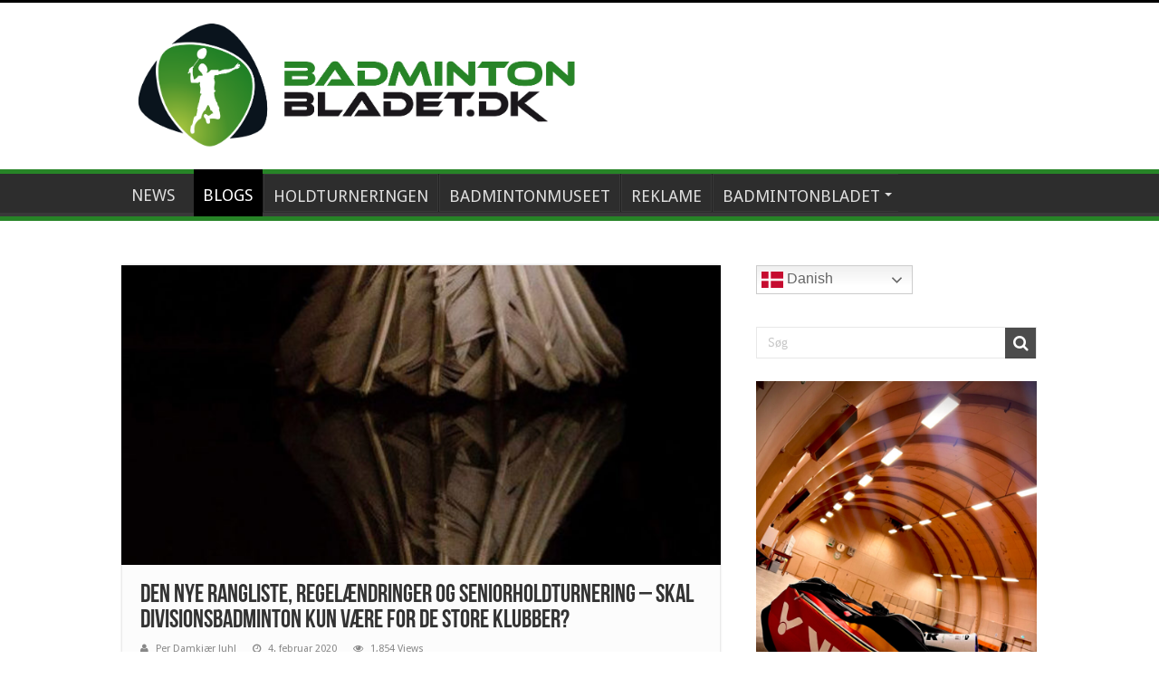

--- FILE ---
content_type: text/html; charset=UTF-8
request_url: https://badmintonbladet.dk/den-nye-rangliste-regelaendringer-og-seniorholdturnering-skal-divisionsbadminton-kun-vaere-for-de-store-klubber/
body_size: 26888
content:
<!DOCTYPE html>
<html lang="da-DK" prefix="og: http://ogp.me/ns#">
<head>
<meta charset="UTF-8" />
<link rel="profile" href="https://gmpg.org/xfn/11" />
<link rel="pingback" href="https://badmintonbladet.dk/xmlrpc.php" />
<title>Den nye rangliste, regelændringer og seniorholdturnering &#8211; Skal divisionsbadminton kun være for de store klubber? &#8211; BadmintonBladet</title>
		    <!-- PVC Template -->
    <script type="text/template" id="pvc-stats-view-template">
    <i class="pvc-stats-icon medium" aria-hidden="true"><svg aria-hidden="true" focusable="false" data-prefix="far" data-icon="chart-bar" role="img" xmlns="http://www.w3.org/2000/svg" viewBox="0 0 512 512" class="svg-inline--fa fa-chart-bar fa-w-16 fa-2x"><path fill="currentColor" d="M396.8 352h22.4c6.4 0 12.8-6.4 12.8-12.8V108.8c0-6.4-6.4-12.8-12.8-12.8h-22.4c-6.4 0-12.8 6.4-12.8 12.8v230.4c0 6.4 6.4 12.8 12.8 12.8zm-192 0h22.4c6.4 0 12.8-6.4 12.8-12.8V140.8c0-6.4-6.4-12.8-12.8-12.8h-22.4c-6.4 0-12.8 6.4-12.8 12.8v198.4c0 6.4 6.4 12.8 12.8 12.8zm96 0h22.4c6.4 0 12.8-6.4 12.8-12.8V204.8c0-6.4-6.4-12.8-12.8-12.8h-22.4c-6.4 0-12.8 6.4-12.8 12.8v134.4c0 6.4 6.4 12.8 12.8 12.8zM496 400H48V80c0-8.84-7.16-16-16-16H16C7.16 64 0 71.16 0 80v336c0 17.67 14.33 32 32 32h464c8.84 0 16-7.16 16-16v-16c0-8.84-7.16-16-16-16zm-387.2-48h22.4c6.4 0 12.8-6.4 12.8-12.8v-70.4c0-6.4-6.4-12.8-12.8-12.8h-22.4c-6.4 0-12.8 6.4-12.8 12.8v70.4c0 6.4 6.4 12.8 12.8 12.8z" class=""></path></svg></i>
	 <%= total_view %> total views	<% if ( today_view > 0 ) { %>
		<span class="views_today">,  <%= today_view %> views today</span>
	<% } %>
	</span>
	</script>
		    <meta property="og:title" content="Den nye rangliste, regelændringer og seniorholdturnering &#8211; Skal divisionsbadminton kun være for de store klubber? - BadmintonBladet"/>
<meta property="og:type" content="article"/>
<meta property="og:description" content="Af Jesper Kamp, Skovbakken Badminton. Der er blevet indført mange store ændringer i DH-turneringen ("/>
<meta property="og:url" content="https://badmintonbladet.dk/den-nye-rangliste-regelaendringer-og-seniorholdturnering-skal-divisionsbadminton-kun-vaere-for-de-store-klubber/"/>
<meta property="og:site_name" content="BadmintonBladet"/>
<meta property="og:image" content="https://badmintonbladet.dk/wp-content/uploads/2020/02/4488A7FF-3502-4B0F-AA43-5B959A6737E9-660x330.jpeg" />
<meta name='robots' content='max-image-preview:large' />
<link rel='dns-prefetch' href='//fonts.googleapis.com' />
<link rel="alternate" type="application/rss+xml" title="BadmintonBladet &raquo; Feed" href="https://badmintonbladet.dk/feed/" />
<link rel="alternate" type="application/rss+xml" title="BadmintonBladet &raquo;-kommentar-feed" href="https://badmintonbladet.dk/comments/feed/" />
<link rel="alternate" type="application/rss+xml" title="BadmintonBladet &raquo; Den nye rangliste, regelændringer og seniorholdturnering &#8211; Skal divisionsbadminton kun være for de store klubber?-kommentar-feed" href="https://badmintonbladet.dk/den-nye-rangliste-regelaendringer-og-seniorholdturnering-skal-divisionsbadminton-kun-vaere-for-de-store-klubber/feed/" />
<link rel="alternate" title="oEmbed (JSON)" type="application/json+oembed" href="https://badmintonbladet.dk/wp-json/oembed/1.0/embed?url=https%3A%2F%2Fbadmintonbladet.dk%2Fden-nye-rangliste-regelaendringer-og-seniorholdturnering-skal-divisionsbadminton-kun-vaere-for-de-store-klubber%2F" />
<link rel="alternate" title="oEmbed (XML)" type="text/xml+oembed" href="https://badmintonbladet.dk/wp-json/oembed/1.0/embed?url=https%3A%2F%2Fbadmintonbladet.dk%2Fden-nye-rangliste-regelaendringer-og-seniorholdturnering-skal-divisionsbadminton-kun-vaere-for-de-store-klubber%2F&#038;format=xml" />
<style id='wp-img-auto-sizes-contain-inline-css' type='text/css'>
img:is([sizes=auto i],[sizes^="auto," i]){contain-intrinsic-size:3000px 1500px}
/*# sourceURL=wp-img-auto-sizes-contain-inline-css */
</style>
<link rel='stylesheet' id='validate-engine-css-css' href='https://badmintonbladet.dk/wp-content/plugins/wysija-newsletters/css/validationEngine.jquery.css' type='text/css' media='all' />
<style id='wp-emoji-styles-inline-css' type='text/css'>

	img.wp-smiley, img.emoji {
		display: inline !important;
		border: none !important;
		box-shadow: none !important;
		height: 1em !important;
		width: 1em !important;
		margin: 0 0.07em !important;
		vertical-align: -0.1em !important;
		background: none !important;
		padding: 0 !important;
	}
/*# sourceURL=wp-emoji-styles-inline-css */
</style>
<link rel='stylesheet' id='wp-block-library-css' href='https://badmintonbladet.dk/wp-content/plugins/gutenberg/build/styles/block-library/style.css' type='text/css' media='all' />
<style id='wp-block-paragraph-inline-css' type='text/css'>
.is-small-text{font-size:.875em}.is-regular-text{font-size:1em}.is-large-text{font-size:2.25em}.is-larger-text{font-size:3em}.has-drop-cap:not(:focus):first-letter{float:left;font-size:8.4em;font-style:normal;font-weight:100;line-height:.68;margin:.05em .1em 0 0;text-transform:uppercase}body.rtl .has-drop-cap:not(:focus):first-letter{float:none;margin-left:.1em}p.has-drop-cap.has-background{overflow:hidden}:root :where(p.has-background){padding:1.25em 2.375em}:where(p.has-text-color:not(.has-link-color)) a{color:inherit}p.has-text-align-left[style*="writing-mode:vertical-lr"],p.has-text-align-right[style*="writing-mode:vertical-rl"]{rotate:180deg}
/*# sourceURL=https://badmintonbladet.dk/wp-content/plugins/gutenberg/build/styles/block-library/paragraph/style.css */
</style>
<style id='wp-block-heading-inline-css' type='text/css'>
h1:where(.wp-block-heading).has-background,h2:where(.wp-block-heading).has-background,h3:where(.wp-block-heading).has-background,h4:where(.wp-block-heading).has-background,h5:where(.wp-block-heading).has-background,h6:where(.wp-block-heading).has-background{padding:1.25em 2.375em}h1.has-text-align-left[style*=writing-mode]:where([style*=vertical-lr]),h1.has-text-align-right[style*=writing-mode]:where([style*=vertical-rl]),h2.has-text-align-left[style*=writing-mode]:where([style*=vertical-lr]),h2.has-text-align-right[style*=writing-mode]:where([style*=vertical-rl]),h3.has-text-align-left[style*=writing-mode]:where([style*=vertical-lr]),h3.has-text-align-right[style*=writing-mode]:where([style*=vertical-rl]),h4.has-text-align-left[style*=writing-mode]:where([style*=vertical-lr]),h4.has-text-align-right[style*=writing-mode]:where([style*=vertical-rl]),h5.has-text-align-left[style*=writing-mode]:where([style*=vertical-lr]),h5.has-text-align-right[style*=writing-mode]:where([style*=vertical-rl]),h6.has-text-align-left[style*=writing-mode]:where([style*=vertical-lr]),h6.has-text-align-right[style*=writing-mode]:where([style*=vertical-rl]){rotate:180deg}
/*# sourceURL=https://badmintonbladet.dk/wp-content/plugins/gutenberg/build/styles/block-library/heading/style.css */
</style>
<style id='wp-block-image-inline-css' type='text/css'>
.wp-block-image>a,.wp-block-image>figure>a{display:inline-block}.wp-block-image img{box-sizing:border-box;height:auto;max-width:100%;vertical-align:bottom}@media not (prefers-reduced-motion){.wp-block-image img.hide{visibility:hidden}.wp-block-image img.show{animation:show-content-image .4s}}.wp-block-image[style*=border-radius] img,.wp-block-image[style*=border-radius]>a{border-radius:inherit}.wp-block-image.has-custom-border img{box-sizing:border-box}.wp-block-image.aligncenter{text-align:center}.wp-block-image.alignfull>a,.wp-block-image.alignwide>a{width:100%}.wp-block-image.alignfull img,.wp-block-image.alignwide img{height:auto;width:100%}.wp-block-image .aligncenter,.wp-block-image .alignleft,.wp-block-image .alignright,.wp-block-image.aligncenter,.wp-block-image.alignleft,.wp-block-image.alignright{display:table}.wp-block-image .aligncenter>figcaption,.wp-block-image .alignleft>figcaption,.wp-block-image .alignright>figcaption,.wp-block-image.aligncenter>figcaption,.wp-block-image.alignleft>figcaption,.wp-block-image.alignright>figcaption{caption-side:bottom;display:table-caption}.wp-block-image .alignleft{float:left;margin:.5em 1em .5em 0}.wp-block-image .alignright{float:right;margin:.5em 0 .5em 1em}.wp-block-image .aligncenter{margin-left:auto;margin-right:auto}.wp-block-image :where(figcaption){margin-bottom:1em;margin-top:.5em}.wp-block-image.is-style-circle-mask img{border-radius:9999px}@supports ((-webkit-mask-image:none) or (mask-image:none)) or (-webkit-mask-image:none){.wp-block-image.is-style-circle-mask img{border-radius:0;-webkit-mask-image:url('data:image/svg+xml;utf8,<svg viewBox="0 0 100 100" xmlns="http://www.w3.org/2000/svg"><circle cx="50" cy="50" r="50"/></svg>');mask-image:url('data:image/svg+xml;utf8,<svg viewBox="0 0 100 100" xmlns="http://www.w3.org/2000/svg"><circle cx="50" cy="50" r="50"/></svg>');mask-mode:alpha;-webkit-mask-position:center;mask-position:center;-webkit-mask-repeat:no-repeat;mask-repeat:no-repeat;-webkit-mask-size:contain;mask-size:contain}}:root :where(.wp-block-image.is-style-rounded img,.wp-block-image .is-style-rounded img){border-radius:9999px}.wp-block-image figure{margin:0}.wp-lightbox-container{display:flex;flex-direction:column;position:relative}.wp-lightbox-container img{cursor:zoom-in}.wp-lightbox-container img:hover+button{opacity:1}.wp-lightbox-container button{align-items:center;backdrop-filter:blur(16px) saturate(180%);background-color:#5a5a5a40;border:none;border-radius:4px;cursor:zoom-in;display:flex;height:20px;justify-content:center;opacity:0;padding:0;position:absolute;right:16px;text-align:center;top:16px;width:20px;z-index:100}@media not (prefers-reduced-motion){.wp-lightbox-container button{transition:opacity .2s ease}}.wp-lightbox-container button:focus-visible{outline:3px auto #5a5a5a40;outline:3px auto -webkit-focus-ring-color;outline-offset:3px}.wp-lightbox-container button:hover{cursor:pointer;opacity:1}.wp-lightbox-container button:focus{opacity:1}.wp-lightbox-container button:focus,.wp-lightbox-container button:hover,.wp-lightbox-container button:not(:hover):not(:active):not(.has-background){background-color:#5a5a5a40;border:none}.wp-lightbox-overlay{box-sizing:border-box;cursor:zoom-out;height:100vh;left:0;overflow:hidden;position:fixed;top:0;visibility:hidden;width:100%;z-index:100000}.wp-lightbox-overlay .close-button{align-items:center;cursor:pointer;display:flex;justify-content:center;min-height:40px;min-width:40px;padding:0;position:absolute;right:calc(env(safe-area-inset-right) + 16px);top:calc(env(safe-area-inset-top) + 16px);z-index:5000000}.wp-lightbox-overlay .close-button:focus,.wp-lightbox-overlay .close-button:hover,.wp-lightbox-overlay .close-button:not(:hover):not(:active):not(.has-background){background:none;border:none}.wp-lightbox-overlay .lightbox-image-container{height:var(--wp--lightbox-container-height);left:50%;overflow:hidden;position:absolute;top:50%;transform:translate(-50%,-50%);transform-origin:top left;width:var(--wp--lightbox-container-width);z-index:9999999999}.wp-lightbox-overlay .wp-block-image{align-items:center;box-sizing:border-box;display:flex;height:100%;justify-content:center;margin:0;position:relative;transform-origin:0 0;width:100%;z-index:3000000}.wp-lightbox-overlay .wp-block-image img{height:var(--wp--lightbox-image-height);min-height:var(--wp--lightbox-image-height);min-width:var(--wp--lightbox-image-width);width:var(--wp--lightbox-image-width)}.wp-lightbox-overlay .wp-block-image figcaption{display:none}.wp-lightbox-overlay button{background:none;border:none}.wp-lightbox-overlay .scrim{background-color:#fff;height:100%;opacity:.9;position:absolute;width:100%;z-index:2000000}.wp-lightbox-overlay.active{visibility:visible}@media not (prefers-reduced-motion){.wp-lightbox-overlay.active{animation:turn-on-visibility .25s both}.wp-lightbox-overlay.active img{animation:turn-on-visibility .35s both}.wp-lightbox-overlay.show-closing-animation:not(.active){animation:turn-off-visibility .35s both}.wp-lightbox-overlay.show-closing-animation:not(.active) img{animation:turn-off-visibility .25s both}.wp-lightbox-overlay.zoom.active{animation:none;opacity:1;visibility:visible}.wp-lightbox-overlay.zoom.active .lightbox-image-container{animation:lightbox-zoom-in .4s}.wp-lightbox-overlay.zoom.active .lightbox-image-container img{animation:none}.wp-lightbox-overlay.zoom.active .scrim{animation:turn-on-visibility .4s forwards}.wp-lightbox-overlay.zoom.show-closing-animation:not(.active){animation:none}.wp-lightbox-overlay.zoom.show-closing-animation:not(.active) .lightbox-image-container{animation:lightbox-zoom-out .4s}.wp-lightbox-overlay.zoom.show-closing-animation:not(.active) .lightbox-image-container img{animation:none}.wp-lightbox-overlay.zoom.show-closing-animation:not(.active) .scrim{animation:turn-off-visibility .4s forwards}}@keyframes show-content-image{0%{visibility:hidden}99%{visibility:hidden}to{visibility:visible}}@keyframes turn-on-visibility{0%{opacity:0}to{opacity:1}}@keyframes turn-off-visibility{0%{opacity:1;visibility:visible}99%{opacity:0;visibility:visible}to{opacity:0;visibility:hidden}}@keyframes lightbox-zoom-in{0%{transform:translate(calc((-100vw + var(--wp--lightbox-scrollbar-width))/2 + var(--wp--lightbox-initial-left-position)),calc(-50vh + var(--wp--lightbox-initial-top-position))) scale(var(--wp--lightbox-scale))}to{transform:translate(-50%,-50%) scale(1)}}@keyframes lightbox-zoom-out{0%{transform:translate(-50%,-50%) scale(1);visibility:visible}99%{visibility:visible}to{transform:translate(calc((-100vw + var(--wp--lightbox-scrollbar-width))/2 + var(--wp--lightbox-initial-left-position)),calc(-50vh + var(--wp--lightbox-initial-top-position))) scale(var(--wp--lightbox-scale));visibility:hidden}}
/*# sourceURL=https://badmintonbladet.dk/wp-content/plugins/gutenberg/build/styles/block-library/image/style.css */
</style>
<style id='global-styles-inline-css' type='text/css'>
:root{--wp--preset--aspect-ratio--square: 1;--wp--preset--aspect-ratio--4-3: 4/3;--wp--preset--aspect-ratio--3-4: 3/4;--wp--preset--aspect-ratio--3-2: 3/2;--wp--preset--aspect-ratio--2-3: 2/3;--wp--preset--aspect-ratio--16-9: 16/9;--wp--preset--aspect-ratio--9-16: 9/16;--wp--preset--color--black: #000000;--wp--preset--color--cyan-bluish-gray: #abb8c3;--wp--preset--color--white: #ffffff;--wp--preset--color--pale-pink: #f78da7;--wp--preset--color--vivid-red: #cf2e2e;--wp--preset--color--luminous-vivid-orange: #ff6900;--wp--preset--color--luminous-vivid-amber: #fcb900;--wp--preset--color--light-green-cyan: #7bdcb5;--wp--preset--color--vivid-green-cyan: #00d084;--wp--preset--color--pale-cyan-blue: #8ed1fc;--wp--preset--color--vivid-cyan-blue: #0693e3;--wp--preset--color--vivid-purple: #9b51e0;--wp--preset--gradient--vivid-cyan-blue-to-vivid-purple: linear-gradient(135deg,rgb(6,147,227) 0%,rgb(155,81,224) 100%);--wp--preset--gradient--light-green-cyan-to-vivid-green-cyan: linear-gradient(135deg,rgb(122,220,180) 0%,rgb(0,208,130) 100%);--wp--preset--gradient--luminous-vivid-amber-to-luminous-vivid-orange: linear-gradient(135deg,rgb(252,185,0) 0%,rgb(255,105,0) 100%);--wp--preset--gradient--luminous-vivid-orange-to-vivid-red: linear-gradient(135deg,rgb(255,105,0) 0%,rgb(207,46,46) 100%);--wp--preset--gradient--very-light-gray-to-cyan-bluish-gray: linear-gradient(135deg,rgb(238,238,238) 0%,rgb(169,184,195) 100%);--wp--preset--gradient--cool-to-warm-spectrum: linear-gradient(135deg,rgb(74,234,220) 0%,rgb(151,120,209) 20%,rgb(207,42,186) 40%,rgb(238,44,130) 60%,rgb(251,105,98) 80%,rgb(254,248,76) 100%);--wp--preset--gradient--blush-light-purple: linear-gradient(135deg,rgb(255,206,236) 0%,rgb(152,150,240) 100%);--wp--preset--gradient--blush-bordeaux: linear-gradient(135deg,rgb(254,205,165) 0%,rgb(254,45,45) 50%,rgb(107,0,62) 100%);--wp--preset--gradient--luminous-dusk: linear-gradient(135deg,rgb(255,203,112) 0%,rgb(199,81,192) 50%,rgb(65,88,208) 100%);--wp--preset--gradient--pale-ocean: linear-gradient(135deg,rgb(255,245,203) 0%,rgb(182,227,212) 50%,rgb(51,167,181) 100%);--wp--preset--gradient--electric-grass: linear-gradient(135deg,rgb(202,248,128) 0%,rgb(113,206,126) 100%);--wp--preset--gradient--midnight: linear-gradient(135deg,rgb(2,3,129) 0%,rgb(40,116,252) 100%);--wp--preset--font-size--small: 13px;--wp--preset--font-size--medium: 20px;--wp--preset--font-size--large: 36px;--wp--preset--font-size--x-large: 42px;--wp--preset--spacing--20: 0.44rem;--wp--preset--spacing--30: 0.67rem;--wp--preset--spacing--40: 1rem;--wp--preset--spacing--50: 1.5rem;--wp--preset--spacing--60: 2.25rem;--wp--preset--spacing--70: 3.38rem;--wp--preset--spacing--80: 5.06rem;--wp--preset--shadow--natural: 6px 6px 9px rgba(0, 0, 0, 0.2);--wp--preset--shadow--deep: 12px 12px 50px rgba(0, 0, 0, 0.4);--wp--preset--shadow--sharp: 6px 6px 0px rgba(0, 0, 0, 0.2);--wp--preset--shadow--outlined: 6px 6px 0px -3px rgb(255, 255, 255), 6px 6px rgb(0, 0, 0);--wp--preset--shadow--crisp: 6px 6px 0px rgb(0, 0, 0);}:where(.is-layout-flex){gap: 0.5em;}:where(.is-layout-grid){gap: 0.5em;}body .is-layout-flex{display: flex;}.is-layout-flex{flex-wrap: wrap;align-items: center;}.is-layout-flex > :is(*, div){margin: 0;}body .is-layout-grid{display: grid;}.is-layout-grid > :is(*, div){margin: 0;}:where(.wp-block-columns.is-layout-flex){gap: 2em;}:where(.wp-block-columns.is-layout-grid){gap: 2em;}:where(.wp-block-post-template.is-layout-flex){gap: 1.25em;}:where(.wp-block-post-template.is-layout-grid){gap: 1.25em;}.has-black-color{color: var(--wp--preset--color--black) !important;}.has-cyan-bluish-gray-color{color: var(--wp--preset--color--cyan-bluish-gray) !important;}.has-white-color{color: var(--wp--preset--color--white) !important;}.has-pale-pink-color{color: var(--wp--preset--color--pale-pink) !important;}.has-vivid-red-color{color: var(--wp--preset--color--vivid-red) !important;}.has-luminous-vivid-orange-color{color: var(--wp--preset--color--luminous-vivid-orange) !important;}.has-luminous-vivid-amber-color{color: var(--wp--preset--color--luminous-vivid-amber) !important;}.has-light-green-cyan-color{color: var(--wp--preset--color--light-green-cyan) !important;}.has-vivid-green-cyan-color{color: var(--wp--preset--color--vivid-green-cyan) !important;}.has-pale-cyan-blue-color{color: var(--wp--preset--color--pale-cyan-blue) !important;}.has-vivid-cyan-blue-color{color: var(--wp--preset--color--vivid-cyan-blue) !important;}.has-vivid-purple-color{color: var(--wp--preset--color--vivid-purple) !important;}.has-black-background-color{background-color: var(--wp--preset--color--black) !important;}.has-cyan-bluish-gray-background-color{background-color: var(--wp--preset--color--cyan-bluish-gray) !important;}.has-white-background-color{background-color: var(--wp--preset--color--white) !important;}.has-pale-pink-background-color{background-color: var(--wp--preset--color--pale-pink) !important;}.has-vivid-red-background-color{background-color: var(--wp--preset--color--vivid-red) !important;}.has-luminous-vivid-orange-background-color{background-color: var(--wp--preset--color--luminous-vivid-orange) !important;}.has-luminous-vivid-amber-background-color{background-color: var(--wp--preset--color--luminous-vivid-amber) !important;}.has-light-green-cyan-background-color{background-color: var(--wp--preset--color--light-green-cyan) !important;}.has-vivid-green-cyan-background-color{background-color: var(--wp--preset--color--vivid-green-cyan) !important;}.has-pale-cyan-blue-background-color{background-color: var(--wp--preset--color--pale-cyan-blue) !important;}.has-vivid-cyan-blue-background-color{background-color: var(--wp--preset--color--vivid-cyan-blue) !important;}.has-vivid-purple-background-color{background-color: var(--wp--preset--color--vivid-purple) !important;}.has-black-border-color{border-color: var(--wp--preset--color--black) !important;}.has-cyan-bluish-gray-border-color{border-color: var(--wp--preset--color--cyan-bluish-gray) !important;}.has-white-border-color{border-color: var(--wp--preset--color--white) !important;}.has-pale-pink-border-color{border-color: var(--wp--preset--color--pale-pink) !important;}.has-vivid-red-border-color{border-color: var(--wp--preset--color--vivid-red) !important;}.has-luminous-vivid-orange-border-color{border-color: var(--wp--preset--color--luminous-vivid-orange) !important;}.has-luminous-vivid-amber-border-color{border-color: var(--wp--preset--color--luminous-vivid-amber) !important;}.has-light-green-cyan-border-color{border-color: var(--wp--preset--color--light-green-cyan) !important;}.has-vivid-green-cyan-border-color{border-color: var(--wp--preset--color--vivid-green-cyan) !important;}.has-pale-cyan-blue-border-color{border-color: var(--wp--preset--color--pale-cyan-blue) !important;}.has-vivid-cyan-blue-border-color{border-color: var(--wp--preset--color--vivid-cyan-blue) !important;}.has-vivid-purple-border-color{border-color: var(--wp--preset--color--vivid-purple) !important;}.has-vivid-cyan-blue-to-vivid-purple-gradient-background{background: var(--wp--preset--gradient--vivid-cyan-blue-to-vivid-purple) !important;}.has-light-green-cyan-to-vivid-green-cyan-gradient-background{background: var(--wp--preset--gradient--light-green-cyan-to-vivid-green-cyan) !important;}.has-luminous-vivid-amber-to-luminous-vivid-orange-gradient-background{background: var(--wp--preset--gradient--luminous-vivid-amber-to-luminous-vivid-orange) !important;}.has-luminous-vivid-orange-to-vivid-red-gradient-background{background: var(--wp--preset--gradient--luminous-vivid-orange-to-vivid-red) !important;}.has-very-light-gray-to-cyan-bluish-gray-gradient-background{background: var(--wp--preset--gradient--very-light-gray-to-cyan-bluish-gray) !important;}.has-cool-to-warm-spectrum-gradient-background{background: var(--wp--preset--gradient--cool-to-warm-spectrum) !important;}.has-blush-light-purple-gradient-background{background: var(--wp--preset--gradient--blush-light-purple) !important;}.has-blush-bordeaux-gradient-background{background: var(--wp--preset--gradient--blush-bordeaux) !important;}.has-luminous-dusk-gradient-background{background: var(--wp--preset--gradient--luminous-dusk) !important;}.has-pale-ocean-gradient-background{background: var(--wp--preset--gradient--pale-ocean) !important;}.has-electric-grass-gradient-background{background: var(--wp--preset--gradient--electric-grass) !important;}.has-midnight-gradient-background{background: var(--wp--preset--gradient--midnight) !important;}.has-small-font-size{font-size: var(--wp--preset--font-size--small) !important;}.has-medium-font-size{font-size: var(--wp--preset--font-size--medium) !important;}.has-large-font-size{font-size: var(--wp--preset--font-size--large) !important;}.has-x-large-font-size{font-size: var(--wp--preset--font-size--x-large) !important;}
/*# sourceURL=global-styles-inline-css */
</style>

<style id='classic-theme-styles-inline-css' type='text/css'>
.wp-block-button__link{background-color:#32373c;border-radius:9999px;box-shadow:none;color:#fff;font-size:1.125em;padding:calc(.667em + 2px) calc(1.333em + 2px);text-decoration:none}.wp-block-file__button{background:#32373c;color:#fff}.wp-block-accordion-heading{margin:0}.wp-block-accordion-heading__toggle{background-color:inherit!important;color:inherit!important}.wp-block-accordion-heading__toggle:not(:focus-visible){outline:none}.wp-block-accordion-heading__toggle:focus,.wp-block-accordion-heading__toggle:hover{background-color:inherit!important;border:none;box-shadow:none;color:inherit;padding:var(--wp--preset--spacing--20,1em) 0;text-decoration:none}.wp-block-accordion-heading__toggle:focus-visible{outline:auto;outline-offset:0}
/*# sourceURL=https://badmintonbladet.dk/wp-content/plugins/gutenberg/build/styles/block-library/classic.css */
</style>
<link rel='stylesheet' id='contact-form-7-css' href='https://badmintonbladet.dk/wp-content/plugins/contact-form-7/includes/css/styles.css' type='text/css' media='all' />
<link rel='stylesheet' id='a3-pvc-style-css' href='https://badmintonbladet.dk/wp-content/plugins/page-views-count/assets/css/style.min.css' type='text/css' media='all' />
<link rel='stylesheet' id='wp-polls-css' href='https://badmintonbladet.dk/wp-content/plugins/wp-polls/polls-css.css' type='text/css' media='all' />
<style id='wp-polls-inline-css' type='text/css'>
.wp-polls .pollbar {
	margin: 1px;
	font-size: 13px;
	line-height: 15px;
	height: 15px;
	background: #33CC66;
	border: 1px solid #484848;
}

/*# sourceURL=wp-polls-inline-css */
</style>
<link rel='stylesheet' id='wpyg_style-css' href='https://badmintonbladet.dk/wp-content/plugins/wp-youtube-gallery/css/wpyg.min.css' type='text/css' media='all' />
<link rel='stylesheet' id='parent-style-css' href='https://badmintonbladet.dk/wp-content/themes/sahifa/style.css' type='text/css' media='all' />
<link rel='stylesheet' id='tie-style-css' href='https://badmintonbladet.dk/wp-content/themes/Sahifa-Child/style.css' type='text/css' media='all' />
<link rel='stylesheet' id='tie-ilightbox-skin-css' href='https://badmintonbladet.dk/wp-content/themes/sahifa/css/ilightbox/dark-skin/skin.css' type='text/css' media='all' />
<link rel='stylesheet' id='Droid+Sans-css' href='https://fonts.googleapis.com/css?family=Droid+Sans%3Aregular%2C700' type='text/css' media='all' />
<link rel='stylesheet' id='simple-social-icons-font-css' href='https://badmintonbladet.dk/wp-content/plugins/simple-social-icons/css/style.css' type='text/css' media='all' />
<link rel='stylesheet' id='tablepress-default-css' href='https://badmintonbladet.dk/wp-content/plugins/tablepress/css/build/default.css' type='text/css' media='all' />
<link rel='stylesheet' id='a3pvc-css' href='//badmintonbladet.dk/wp-content/uploads/sass/pvc.min.css' type='text/css' media='all' />
<script type="text/javascript" src="https://badmintonbladet.dk/wp-includes/js/jquery/jquery.min.js" id="jquery-core-js"></script>
<script type="text/javascript" src="https://badmintonbladet.dk/wp-includes/js/jquery/jquery-migrate.min.js" id="jquery-migrate-js"></script>
<script type="text/javascript" src="https://badmintonbladet.dk/wp-includes/js/underscore.min.js" id="underscore-js"></script>
<script type="text/javascript" src="https://badmintonbladet.dk/wp-includes/js/backbone.min.js" id="backbone-js"></script>
<script type="text/javascript" id="a3-pvc-backbone-js-extra">
/* <![CDATA[ */
var pvc_vars = {"rest_api_url":"https://badmintonbladet.dk/wp-json/pvc/v1","ajax_url":"https://badmintonbladet.dk/wp-admin/admin-ajax.php","security":"238621e52a","ajax_load_type":"rest_api"};
//# sourceURL=a3-pvc-backbone-js-extra
/* ]]> */
</script>
<script type="text/javascript" src="https://badmintonbladet.dk/wp-content/plugins/page-views-count/assets/js/pvc.backbone.min.js" id="a3-pvc-backbone-js"></script>
<script type="text/javascript" id="tie-postviews-cache-js-extra">
/* <![CDATA[ */
var tieViewsCacheL10n = {"admin_ajax_url":"https://badmintonbladet.dk/wp-admin/admin-ajax.php","post_id":"184683"};
//# sourceURL=tie-postviews-cache-js-extra
/* ]]> */
</script>
<script type="text/javascript" src="https://badmintonbladet.dk/wp-content/themes/sahifa/js/postviews-cache.js" id="tie-postviews-cache-js"></script>
<link rel="https://api.w.org/" href="https://badmintonbladet.dk/wp-json/" /><link rel="alternate" title="JSON" type="application/json" href="https://badmintonbladet.dk/wp-json/wp/v2/posts/184683" /><link rel="EditURI" type="application/rsd+xml" title="RSD" href="https://badmintonbladet.dk/xmlrpc.php?rsd" />
<meta name="generator" content="WordPress 6.9" />
<link rel="canonical" href="https://badmintonbladet.dk/den-nye-rangliste-regelaendringer-og-seniorholdturnering-skal-divisionsbadminton-kun-vaere-for-de-store-klubber/" />
<link rel='shortlink' href='https://badmintonbladet.dk/?p=184683' />
<link rel="shortcut icon" href="https://badmintonbladet.dk/wp-content/uploads/2019/11/BB-LOGO2019.png" title="Favicon" />	
<!--[if IE]>
<script type="text/javascript">jQuery(document).ready(function (){ jQuery(".menu-item").has("ul").children("a").attr("aria-haspopup", "true");});</script>
<![endif]-->	
<!--[if lt IE 9]>
<script src="https://badmintonbladet.dk/wp-content/themes/sahifa/js/html5.js"></script>
<script src="https://badmintonbladet.dk/wp-content/themes/sahifa/js/selectivizr-min.js"></script>
<![endif]-->
<!--[if IE 9]>
<link rel="stylesheet" type="text/css" media="all" href="https://badmintonbladet.dk/wp-content/themes/sahifa/css/ie9.css" />
<![endif]-->
<!--[if IE 8]>
<link rel="stylesheet" type="text/css" media="all" href="https://badmintonbladet.dk/wp-content/themes/sahifa/css/ie8.css" />
<![endif]-->
<!--[if IE 7]>
<link rel="stylesheet" type="text/css" media="all" href="https://badmintonbladet.dk/wp-content/themes/sahifa/css/ie7.css" />
<![endif]-->


<meta name="viewport" content="width=device-width, initial-scale=1.0" />

<meta name="description" content="Flest nyheder om badminton. Følg seneste nyt om badminton fra ligaen til SuperSeries" />
<meta name="google-site-verification" content="8t7m92NPvm_i7Yf3BxwAJ1mab6L-vYHNnXMKLk7BFQU" />

<style type="text/css" media="screen"> 

::-webkit-scrollbar {
	width: 8px;
	height:8px;
}

#main-nav,
.cat-box-content,
#sidebar .widget-container,
.post-listing,
#commentform {
	border-bottom-color: #000;
}
	
.search-block .search-button,
#topcontrol,
#main-nav ul li.current-menu-item a,
#main-nav ul li.current-menu-item a:hover,
#main-nav ul li.current_page_parent a,
#main-nav ul li.current_page_parent a:hover,
#main-nav ul li.current-menu-parent a,
#main-nav ul li.current-menu-parent a:hover,
#main-nav ul li.current-page-ancestor a,
#main-nav ul li.current-page-ancestor a:hover,
.pagination span.current,
.share-post span.share-text,
.flex-control-paging li a.flex-active,
.ei-slider-thumbs li.ei-slider-element,
.review-percentage .review-item span span,
.review-final-score,
.button,
a.button,
a.more-link,
#main-content input[type="submit"],
.form-submit #submit,
#login-form .login-button,
.widget-feedburner .feedburner-subscribe,
input[type="submit"],
#buddypress button,
#buddypress a.button,
#buddypress input[type=submit],
#buddypress input[type=reset],
#buddypress ul.button-nav li a,
#buddypress div.generic-button a,
#buddypress .comment-reply-link,
#buddypress div.item-list-tabs ul li a span,
#buddypress div.item-list-tabs ul li.selected a,
#buddypress div.item-list-tabs ul li.current a,
#buddypress #members-directory-form div.item-list-tabs ul li.selected span,
#members-list-options a.selected,
#groups-list-options a.selected,
body.dark-skin #buddypress div.item-list-tabs ul li a span,
body.dark-skin #buddypress div.item-list-tabs ul li.selected a,
body.dark-skin #buddypress div.item-list-tabs ul li.current a,
body.dark-skin #members-list-options a.selected,
body.dark-skin #groups-list-options a.selected,
.search-block-large .search-button,
#featured-posts .flex-next:hover,
#featured-posts .flex-prev:hover,
a.tie-cart span.shooping-count,
.woocommerce span.onsale,
.woocommerce-page span.onsale ,
.woocommerce .widget_price_filter .ui-slider .ui-slider-handle,
.woocommerce-page .widget_price_filter .ui-slider .ui-slider-handle,
#check-also-close,
a.post-slideshow-next,
a.post-slideshow-prev,
.widget_price_filter .ui-slider .ui-slider-handle,
.quantity .minus:hover,
.quantity .plus:hover,
.mejs-container .mejs-controls .mejs-time-rail .mejs-time-current,
#reading-position-indicator  {
	background-color:#000;
}

::-webkit-scrollbar-thumb{
	background-color:#000 !important;
}
	
#theme-footer,
#theme-header,
.top-nav ul li.current-menu-item:before,
#main-nav .menu-sub-content ,
#main-nav ul ul,
#check-also-box { 
	border-top-color: #000;
}
	
.search-block:after {
	border-right-color:#000;
}

body.rtl .search-block:after {
	border-left-color:#000;
}

#main-nav ul > li.menu-item-has-children:hover > a:after,
#main-nav ul > li.mega-menu:hover > a:after {
	border-color:transparent transparent #000;
}
	
.widget.timeline-posts li a:hover,
.widget.timeline-posts li a:hover span.tie-date {
	color: #000;
}

.widget.timeline-posts li a:hover span.tie-date:before {
	background: #000;
	border-color: #000;
}

#order_review,
#order_review_heading {
	border-color: #000;
}

	
.background-cover{ 
	background-color:#fcfcfc !important;
	background-image : url('') !important;
	filter: progid:DXImageTransform.Microsoft.AlphaImageLoader(src='',sizingMethod='scale') !important;
	-ms-filter: "progid:DXImageTransform.Microsoft.AlphaImageLoader(src='',sizingMethod='scale')" !important;
}
	
body.single .post .entry a, body.page .post .entry a {
	color: #3b3bd4;
}
		
body.single .post .entry a:hover, body.page .post .entry a:hover {
	color: #0977de;
	text-decoration: underline;
}
		
.cat-box-content, #sidebar .widget-container, .post-listing, .column2 li.first-news, .wide-box li.first-news, #commentform  {
	background-color:#fcfcfc !important; 
				}


header#theme-header #main-nav ul li.menu-item-home a , header#theme-header #main-nav ul li.menu-item-home.current-menu-item a{
    background-image: none !important;
    text-indent: 0;
    width:auto;
}
.simple-social-icons svg[class^="social-"],
.simple-social-icons svg[class*=" social-"] {
	display: inline-block;
	width: 2em;
	height: 2em;
	stroke-width: 0;
	stroke: currentColor;
	fill: currentColor;
} </style> 

		<script type="text/javascript">
			/* <![CDATA[ */
				var sf_position = '0';
				var sf_templates = "<a href=\"{search_url_escaped}\">Se alle resultater<\/a>";
				var sf_input = '.search-live';
				jQuery(document).ready(function(){
					jQuery(sf_input).ajaxyLiveSearch({"expand":false,"searchUrl":"https:\/\/badmintonbladet.dk\/?s=%s","text":"Search","delay":500,"iwidth":180,"width":315,"ajaxUrl":"https:\/\/badmintonbladet.dk\/wp-admin\/admin-ajax.php","rtl":0});
					jQuery(".live-search_ajaxy-selective-input").keyup(function() {
						var width = jQuery(this).val().length * 8;
						if(width < 50) {
							width = 50;
						}
						jQuery(this).width(width);
					});
					jQuery(".live-search_ajaxy-selective-search").click(function() {
						jQuery(this).find(".live-search_ajaxy-selective-input").focus();
					});
					jQuery(".live-search_ajaxy-selective-close").click(function() {
						jQuery(this).parent().remove();
					});
				});
			/* ]]> */
		</script>
				<style type="text/css" id="wp-custom-css">
			/**
 * Footer
 * -----------------------------------------------------------------------------
 */

#theme-footer {
	position: relative;
	color: #ddd;
	background: #333;
	padding: 20px 0;
	border-top: 8px solid #000 !important;
	margin-top: 20px;
	-webkit-box-shadow: 0 -5px 0 rgba(0, 0, 0, .1);
	-moz-box-shadow: 0 -8px 0 rgba(0, 0, 0, .1);
	box-shadow: 0 -8px 0 rgba(0, 0, 0, .1);
}

#theme-footer a {
	color: #ccc;
}

#theme-footer a:hover {
	color: #FFF;
}

/* Footer Widgets */

#footer-widget-area {
	width: 1045px;
	margin: 0 auto;
}

.footer-widgets-box {
	float: left;
	margin-right: 4%;
}

.footer-1c .footer-widgets-box {
	width: 100%
}

.footer-2c .footer-widgets-box {
	width: 48%;
}

.footer-3c .footer-widgets-box {
	width: 30.66666666666667%;
}

.footer-4c .footer-widgets-box {
	width: 22%;
}

.narrow-wide-2c #footer-first,
.wide-narrow-2c #footer-second {
	width: 32%;
}

.narrow-wide-2c #footer-second,
.wide-narrow-2c #footer-first {
	width: 64%;
}

.wide-left-3c #footer-first,
.wide-right-3c #footer-third {
	width: 46%;
}

.wide-left-3c .footer-widgets-box,
.wide-right-3c .footer-widgets-box {
	width: 23%;
}

.footer-1c .footer-widgets-box,
.narrow-wide-2c #footer-second,
.wide-narrow-2c #footer-second,
.footer-2c #footer-second,
.footer-3c #footer-third,
.footer-4c #footer-fourth,
.wide-right-3c #footer-third,
.wide-left-3c #footer-third {
	margin-right: 0;
}

.footer-widget-top {
	border-bottom: 1px solid #222;
	padding: 10px 0;
}

.footer-widget-top h4 {
	font-size: 22px;
	font-family: BebasNeueRegular, arial, Georgia, serif;
}

.footer-widget-container {
	padding: 5px 0;
	border-top: 1px solid #444;
}

.footer-widget-container p {
	padding-bottom: 1.0em;
}

.footer-widget-container li,
#theme-footer #tabbed-widget .tabs-wrap li {
	padding: 6px 12px 6px 0;
	line-height: 18px;
	overflow: hidden;
	border-bottom: 1px solid #3c3c3c;
}

#theme-footer .twitter-widget-content li {
	border-bottom: 1px solid #3c3c3c;
}

#theme-footer #tabbed-widget .widget-top {
	background: transparent;
	border-bottom-color: #444;
	overflow: hidden;
}

#theme-footer #tabbed-widget ul.tabs li a:hover {
	color: #FFF;
}

#theme-footer #tabbed-widget ul.tabs li.active a {
	color: #FFF;
	background: #444;
	-webkit-box-shadow: 0 -1px 2px #222;
	   -moz-box-shadow: 0 -1px 2px #222;
			box-shadow: 0 -1px 2px #222;
}

#theme-footer #tabbed-widget .tabs-wrap.tagcloud a {
	background: #444;
}

#theme-footer #tabbed-widget .tabs-wrap.tagcloud a:hover {
	background: #555;
}

#theme-footer .search-widget input {
	background: #414141;
	border: 1px solid #202020;
	color: #222;
	-webkit-box-shadow: 0 1px 3px 0 #313131;
	   -moz-box-shadow: 0 1px 3px 0 #313131;
			box-shadow: 0 1px 3px 0 #313131;
}

#theme-footer .search-widget input:hover,
#theme-footer .search-widget input:focus {
	color: #000;
}

/* Footer Bottom */

.footer-bottom {
	position: relative;
	background: #2e2e2e;
	line-height: 35px;
	border-top: 1px solid #444;
	color: #ccc;
	padding: 15px 0;
}

.footer-bottom .social-icons {
	float: right;
	margin: 3px 15px 0;
	line-height: 0;
}

.footer-bottom a {
	color: #ccc;
}

.footer-bottom a:hover {
	color: #FFF;
}
.logo img {
    max-width: 50%;
}
#main-nav, .cat-box-content, #sidebar .widget-container, .post-listing, #commentform {
    border-bottom-color: #25b123;
    border-top-color: #278427;
}
#main-nav {
	margin: 0 auto;
    background: #2d2d2d;
   /* box-shadow: inset -1px -5px 0px -1px #25b123; */
    box-shadow: outset -1px -5px 0px -1px #278427;
    min-height: 52px;
    border-bottom: 5px solid #278427;
	border-top: 5px solid #278427;
}
#main-nav ul li a {
    display: inline-block;
    height: 42px;
    position: relative;
    line-height: 47px;
    color: #ddd;
    padding: 0 10px;
    border-width: 1px;
    font-size: 1.4em;
}
#theme-footer {
    position: relative;
    color: #ddd;
    background: #333;
    padding: 0;
    border-top: 5px solid #278427 !important;
    margin-top: 20px;
    -webkit-box-shadow: 0 0 0 rgba(0, 0, 0, .1);
    /*-moz-box-shadow: 0 -8px 0 rgba(0, 0, 0, .1); */
    /* box-shadow: 0 -8px 0 rgba(0, 0, 0, .1); */
}		</style>
		</head>
<body data-rsssl=1 id="top" class="wp-singular post-template-default single single-post postid-184683 single-format-standard wp-theme-sahifa wp-child-theme-Sahifa-Child metaslider-plugin lazy-enabled">

<div class="wrapper-outer">

	<div class="background-cover"></div>

	<aside id="slide-out">

			<div class="search-mobile">
			<form method="get" id="searchform-mobile" action="https://badmintonbladet.dk/">
				<button class="search-button" type="submit" value="Søg"><i class="fa fa-search"></i></button>
				<input type="text" id="s-mobile" name="s" title="Søg" value="Søg" onfocus="if (this.value == 'Søg') {this.value = '';}" onblur="if (this.value == '') {this.value = 'Søg';}"  />
			</form>
		</div><!-- .search-mobile /-->
	
			<div class="social-icons">
		<a class="ttip-none" title="Facebook" href="http://www.facebook.com/BadmintonBladet" target="_blank"><i class="fa fa-facebook"></i></a><a class="ttip-none" title="Twitter" href="https://twitter.com/BBladet" target="_blank"><i class="fa fa-twitter"></i></a>
			</div>

	
		<div id="mobile-menu" ></div>
	</aside><!-- #slide-out /-->

		<div id="wrapper" class="wide-layout">
		<div class="inner-wrapper">

		<header id="theme-header" class="theme-header">
			
		<div class="header-content">

					<a id="slide-out-open" class="slide-out-open" href="#"><span></span></a>
		
			<div class="logo">
			<h2>								<a title="BadmintonBladet" href="https://badmintonbladet.dk/">
					<img src="https://badmintonbladet.dk/wp-content/uploads/2019/11/BB-LOGO2019.png" alt="BadmintonBladet"  /><strong>BadmintonBladet flest nyheder om badminton</strong>
				</a>
			</h2>			</div><!-- .logo /-->
						<div class="clear"></div>

		</div>
													<nav id="main-nav">
				<div class="container">

				
					<div class="main-menu"><ul id="menu-navigations-menu" class="menu"><li id="menu-item-181907" class="menu-item menu-item-type-post_type menu-item-object-page menu-item-home menu-item-has-children menu-item-181907"><a href="https://badmintonbladet.dk/">NEWS</a>
<ul class="sub-menu menu-sub-content">
	<li id="menu-item-12672" class="menu-item menu-item-type-taxonomy menu-item-object-category current-post-ancestor current-menu-parent current-post-parent menu-item-12672"><a href="https://badmintonbladet.dk/kategori/dansk-badminton/">Badminton Danmark</a></li>
	<li id="menu-item-12678" class="menu-item menu-item-type-taxonomy menu-item-object-category menu-item-12678"><a href="https://badmintonbladet.dk/kategori/dansk-badminton/ungdom/">Ungdom</a></li>
	<li id="menu-item-12673" class="menu-item menu-item-type-taxonomy menu-item-object-category current-post-ancestor current-menu-parent current-post-parent menu-item-12673"><a href="https://badmintonbladet.dk/kategori/danskere-i-internationale-turneringer/">Elite</a></li>
	<li id="menu-item-158244" class="menu-item menu-item-type-taxonomy menu-item-object-category menu-item-158244"><a href="https://badmintonbladet.dk/kategori/dansk-badminton/veteran/">Veteran</a></li>
	<li id="menu-item-12674" class="menu-item menu-item-type-taxonomy menu-item-object-category menu-item-12674"><a href="https://badmintonbladet.dk/kategori/international-badminton/">International</a></li>
</ul>
</li>
<li id="menu-item-12227" class="menu-item menu-item-type-taxonomy menu-item-object-category current-post-ancestor current-menu-parent current-post-parent menu-item-12227"><a href="https://badmintonbladet.dk/kategori/blog/">BLOGS</a></li>
<li id="menu-item-181998" class="menu-item menu-item-type-post_type menu-item-object-page menu-item-181998"><a href="https://badmintonbladet.dk/holdturneringen/">HOLDTURNERINGEN</a></li>
<li id="menu-item-181993" class="menu-item menu-item-type-post_type menu-item-object-page menu-item-181993"><a href="https://badmintonbladet.dk/s8/">BADMINTONMUSEET</a></li>
<li id="menu-item-187672" class="menu-item menu-item-type-post_type menu-item-object-page menu-item-187672"><a href="https://badmintonbladet.dk/reklame-ads/">REKLAME</a></li>
<li id="menu-item-12470" class="menu-item menu-item-type-post_type menu-item-object-page menu-item-has-children menu-item-12470"><a href="https://badmintonbladet.dk/historik/">BADMINTONBLADET</a>
<ul class="sub-menu menu-sub-content">
	<li id="menu-item-184030" class="menu-item menu-item-type-post_type menu-item-object-page menu-item-184030"><a href="https://badmintonbladet.dk/s10/">The history of BadmintonBladet</a></li>
</ul>
</li>
</ul></div>					
					
				</div>
			</nav><!-- .main-nav /-->
					</header><!-- #header /-->

	
	
	<div id="main-content" class="container">
	
	
	
	
	
	<div class="content">

		
		
		

		
		<article class="post-listing post-184683 post type-post status-publish format-standard has-post-thumbnail  category-dansk-badminton category-blog category-1-division category-danskere-i-internationale-turneringer category-topnews" id="the-post">
			
			<div class="single-post-thumb">
			<img width="660" height="330" src="https://badmintonbladet.dk/wp-content/uploads/2020/02/4488A7FF-3502-4B0F-AA43-5B959A6737E9-660x330.jpeg" class="attachment-slider size-slider wp-post-image" alt="" decoding="async" fetchpriority="high" />		</div>
	
		


			<div class="post-inner">

							<h1 class="name post-title entry-title"><span itemprop="name">Den nye rangliste, regelændringer og seniorholdturnering &#8211; Skal divisionsbadminton kun være for de store klubber?</span></h1>

						
<p class="post-meta">
		
	<span class="post-meta-author"><i class="fa fa-user"></i><a href="https://badmintonbladet.dk/author/per/" title="">Per Damkjær Juhl </a></span>
	
		
	<span class="tie-date"><i class="fa fa-clock-o"></i>4. februar 2020</span>	
	
<span class="post-views"><i class="fa fa-eye"></i>1,854 Views</span> </p>
<div class="clear"></div>
			
				<div class="entry">
					<div class="share-post">
	<span class="share-text">Del</span>
	
		<ul class="flat-social">	
		
						</ul>
		<div class="clear"></div>
</div> <!-- .share-post -->
					
					<div class="pvc_clear"></div><p id="pvc_stats_184683" class="pvc_stats all  pvc_load_by_ajax_update" data-element-id="184683" style=""><i class="pvc-stats-icon medium" aria-hidden="true"><svg aria-hidden="true" focusable="false" data-prefix="far" data-icon="chart-bar" role="img" xmlns="http://www.w3.org/2000/svg" viewBox="0 0 512 512" class="svg-inline--fa fa-chart-bar fa-w-16 fa-2x"><path fill="currentColor" d="M396.8 352h22.4c6.4 0 12.8-6.4 12.8-12.8V108.8c0-6.4-6.4-12.8-12.8-12.8h-22.4c-6.4 0-12.8 6.4-12.8 12.8v230.4c0 6.4 6.4 12.8 12.8 12.8zm-192 0h22.4c6.4 0 12.8-6.4 12.8-12.8V140.8c0-6.4-6.4-12.8-12.8-12.8h-22.4c-6.4 0-12.8 6.4-12.8 12.8v198.4c0 6.4 6.4 12.8 12.8 12.8zm96 0h22.4c6.4 0 12.8-6.4 12.8-12.8V204.8c0-6.4-6.4-12.8-12.8-12.8h-22.4c-6.4 0-12.8 6.4-12.8 12.8v134.4c0 6.4 6.4 12.8 12.8 12.8zM496 400H48V80c0-8.84-7.16-16-16-16H16C7.16 64 0 71.16 0 80v336c0 17.67 14.33 32 32 32h464c8.84 0 16-7.16 16-16v-16c0-8.84-7.16-16-16-16zm-387.2-48h22.4c6.4 0 12.8-6.4 12.8-12.8v-70.4c0-6.4-6.4-12.8-12.8-12.8h-22.4c-6.4 0-12.8 6.4-12.8 12.8v70.4c0 6.4 6.4 12.8 12.8 12.8z" class=""></path></svg></i> <img decoding="async" width="16" height="16" alt="Loading" src="https://badmintonbladet.dk/wp-content/plugins/page-views-count/ajax-loader-2x.gif" border=0 /></p><div class="pvc_clear"></div>
<p>Af Jesper Kamp, Skovbakken Badminton. </p>



<p></p>



<p><strong><em>Der er blevet indført mange store ændringer i DH-turneringen (</em></strong><strong><em>seniorholdturnering fra Danmarksserien og op)</em></strong><strong><em>&nbsp;fra Badminton Danmarks (BD) side.</em></strong><strong><em>&nbsp;</em></strong><strong><em>Først blev der til sæson 2018/19 indført en helt en ny rangliste,</em></strong><strong><em>&nbsp;og sæsonen efter blev der indført store strukturelle ændringer med ændrede antal hold i ligaen o</em></strong><strong><em>g en ekstra pulje i <a href="https://badmintonbladet.dk/1-division/">1. division</a> samtidig med, at regelændringer giver klubberne med hold i liga og <a href="https://badmintonbladet.dk/1-division/">1. division</a> store fordele.</em></strong></p>



<p>Jeg er nok en af de personer, som ikke tager så godt imod ændringer, hvor det ikke er tydeligt, at ændringerne er til det bedre. ’<em>If it&nbsp;</em><em>ain’t</em><em>&nbsp;</em><em>broken</em><em>,&nbsp;</em><em>don’t</em><em>&nbsp;fix it</em>’. Derfor har jeg fra start heller ikke været specielt positivt stemt over for den nye rangliste.&nbsp;</p>



<p><strong>EKSTRA ARBEJDE</strong></p>



<p>Men ranglisten skulle også have en chance, der var jo gode ideer og visioner bagved. Frustrationerne hobede sig dog op i starten med den megen ekstra administration, der blev lagt ud til klubberne og os frivillige, da alle skulle indplaceres og genplaceres. Sene afbud kunne betyde, at spillere blev låst til holdkampe, hvis alle ikke var tænkt med fra starten. Hvori består forskellen på om spillerne indplaceres på en rangliste efter en niveauvurdering eller om holdene sættes efter en niveauvurdering? For mig er forskellen det store arbejde,&nbsp;der ligger i alle registreringer. Det blev sværere for nye ungdomsspillere at komme ud og spille turneringer,&nbsp;da de første skulle registreres på ranglisten.&nbsp;</p>



<p>Det sidste vi skal have er et system, som besværliggør tilgængeligheden af badminton. Det skal være så nemt som muligt for alle at komme i gang med at spille badminton.&nbsp;</p>



<p><strong>MINUS POINT</strong></p>



<p>Med ranglisten er der også indført minus point. Ungdomspillerne bliver også tildelt minus point og det kan måske lære dem,&nbsp;at livet byder på op- og nedture. Medgang og modgang.&nbsp;Hvis flere nye spillere skal lokkes ud og spille turneringer, er positive virkemidler og belønninger så ikke en bedre tilgang frem for straf&nbsp;med minuspoint?&nbsp;</p>



<p>Forældrenes opgave er måske at lære børnene at kigge på noget andet end point, ranglister og rækker, men det er svært.&nbsp;Når&nbsp;Anders Antonsen sikkert synes, det er fedt at være kommet i top&nbsp;10 i verden, så synes børn&nbsp;også, at det er&nbsp;fedt at avancere til næste række.</p>



<figure class="wp-block-image"><img decoding="async" width="1024" height="579" src="https://badmintonbladet.dk/wp-content/uploads/2020/02/1BBC7035-96EB-44C9-8D8A-24CEB51648BD-1024x579.jpeg" alt="" class="wp-image-184685" srcset="https://badmintonbladet.dk/wp-content/uploads/2020/02/1BBC7035-96EB-44C9-8D8A-24CEB51648BD-1024x579.jpeg 1024w, https://badmintonbladet.dk/wp-content/uploads/2020/02/1BBC7035-96EB-44C9-8D8A-24CEB51648BD-300x170.jpeg 300w, https://badmintonbladet.dk/wp-content/uploads/2020/02/1BBC7035-96EB-44C9-8D8A-24CEB51648BD-768x434.jpeg 768w, https://badmintonbladet.dk/wp-content/uploads/2020/02/1BBC7035-96EB-44C9-8D8A-24CEB51648BD-600x339.jpeg 600w" sizes="(max-width: 1024px) 100vw, 1024px" /></figure>



<p><strong>KOMPLICERET</strong></p>



<p>Ranglistesystemet er rimelig indviklet, og det er svært at se, hvordan et indviklet og uigennemskueligt system skal fjerne&nbsp;fokus fra point.&nbsp;</p>



<p>Skærpet fokus på point må være med til at fjerne muligheden for at udvikle sig til turneringer, idet nye tillærte færdigheder fra træningsbanen&nbsp;næppe&nbsp;prøves af&nbsp;i samme udstrækning.&nbsp;</p>



<p><strong>&#8220;</strong><em><strong>Flot&nbsp;netspil&nbsp;og fedt du fik det trænet &#8211; du er hermed belønnet med 35 minuspoint</strong></em><strong>&#8220;.</strong></p>



<p>Der blev også fundet et hav af fejl, hvor vi i Skovbakken har fundet fejl både i vores og andres indberetninger, som er blevet godkendt. F.eks. serie 1 spillere, der ligger i top 30 i en kategori. Jeg har også set, at Jakob&nbsp;Buredstedt&nbsp;var blevet sat på ranglisten i damedouble. Fejl sker, og med alle de forespørgsler der kommer ind til BD, så må det have været et kæmpe arbejde, hvor de umuligt har kunne vurdere hver enkelt spiller i alle kategorier.&nbsp;</p>



<p>Jeg forstår slet ikke sammenhængen med en rangliste, hvor alle på tværs af køn og alder kan sammenlignes, men i DH henseende, så må U17 spillere sættes ind efter niveau uanfægtet deres ranglisteplacering. Så fungerer ranglisten jo ikke, og så skal ranglisten deles op til ungdom og senior, som minimum.&nbsp;</p>



<p><strong>SKANDALØST</strong></p>



<p>Til den nye sæson kan forløbet med det nye reglement meget godt opsummeres fra et opslag på Facebook fra Steen Pedersen, træner for&nbsp;ligaholdet i&nbsp;TTS:<br>”<em>10 dage før første ligakamp sendes det ”nye” holdturneringsreglement ud til klubberne. Skandaløst, intet andet ord er dækkende. Desværre er det så uigennemskueligt og medfører så mange spørgsmål at Badminton Danmark 4 dage før første holdrunde er nødsaget til at udsende en vejledning i holdsætning, hvor man lige skal lægge mærke til at første holdrunde i september skal udtages efter august ranglisten, og altså ikke den sidst opdaterede liste.</em>”</p>



<p>På trods af, at der blev udsendt vejledning omkring holdsætning, så havde&nbsp;der i de første 4 runder af sæsonen været 11 protester i DH-turneringen mod 8 i hele sidste sæson. Det gjorde BD opmærksom på i en mail: ”<em>Der er dermed sket en voldsom stigning i antallet af protester, og en række sager er rene ”tilståelsessager”, hvor klubber ikke har været opmærksomme på, hvornår kategori-ranglisten eller NIVEAU-ranglisten skulle benyttes.</em><em>&nbsp;[…]&nbsp;</em><em>I skal huske, at reglerne for holdsætning mellem to hold enten tager udgangspunkt i kategori-ranglisten (§ 38 stk. 5 i DH-reglementet), når det højere rangerede hold spiller i <a href="https://badmintonbladet.dk/badmintonligaen/">Badmintonligaen</a> eller <a href="https://badmintonbladet.dk/1-division/">1. division</a>, eller NIVEAU-ranglisten (§ 38 stk. 4 i DH-reglementet), når det højere rangerede hold spiller i 2. division og nedefter.</em>”&nbsp;</p>



<p><strong>Så tænker jeg nu to ting, 1) hvorfor er der både en niveau- og kategorirangliste, og 2) hvorfor er det ikke den samme, der skal benyttes i hele DH?&nbsp;</strong></p>



<p>Holdene sættes efter niveauranglisten, altså et gennemsnit af single, double og mix, men hvorfor skal spillerne placeres på hold efter en kategori, som de måske ikke spiller?&nbsp;Det er nødvendigt at have spillerne placeret i alle kategorier, hvis der skal laves ændringer i sidste øjeblik pga. afbud mv., så er det relevant, hvor god 1. mixherrer er i HS når han spiller mix og HD i den pågældende holdkamp?<br></p>



<figure class="wp-block-image"><img loading="lazy" decoding="async" width="900" height="791" src="https://badmintonbladet.dk/wp-content/uploads/2020/02/130CEC77-DA39-44D5-8E68-5274449AAC21.jpeg" alt="" class="wp-image-184687" srcset="https://badmintonbladet.dk/wp-content/uploads/2020/02/130CEC77-DA39-44D5-8E68-5274449AAC21.jpeg 900w, https://badmintonbladet.dk/wp-content/uploads/2020/02/130CEC77-DA39-44D5-8E68-5274449AAC21-300x264.jpeg 300w, https://badmintonbladet.dk/wp-content/uploads/2020/02/130CEC77-DA39-44D5-8E68-5274449AAC21-768x675.jpeg 768w, https://badmintonbladet.dk/wp-content/uploads/2020/02/130CEC77-DA39-44D5-8E68-5274449AAC21-600x527.jpeg 600w" sizes="auto, (max-width: 900px) 100vw, 900px" /></figure>



<p><strong>ADMINISTRATIV BYRDE, MERE ARBEJDE</strong></p>



<p>For klubber med flere hold bliver selve holdudtagelsen en meget stort administrativ byrde med at kigge frem og tilbage på forskellige ranglister, og det går først helt skævt når, der kommer afbud ind i 11. time med sygdom e.l. Et afbud på klubbens 1. hold og flytning af spillere fra en kategori til en anden, og hvem må stå over hvem når der skal tjekeks efter med to forskellige ranglister. Det er ikke mærkeligt, at der er sket så mange fejl i holdopstillingerne.</p>



<p><strong>Jeg håber, at de mange protester får BD til at kigge indad, og fremadrettet vil forsøge at lave reglementet så simpelt som muligt.&nbsp;</strong></p>



<p><strong>De fleste vil helst bare spille gode kampe og afgøre tingene i hallen.&nbsp;</strong></p>



<p><strong>De mange regler og ændringer gør det svært for trænere og frivillige i klubber, hvor der er et almindeligt arbejde at passe ved siden af.</strong></p>



<p><strong>FORDEL TIL DE STORE KLUBBER</strong></p>



<p>Indledende starter jeg med at spørge, om divisionsbadminton kun skal være for de store klubber?&nbsp;</p>



<p>En ny regel, der blev indført var, at liga- og 1. divisionsklubber kan bruge 1 herre og 1 dame dobbelt i hver runde, hvis spilleren ikke er den højeste placerede det på højere rangerede&nbsp;hold. Det giver en kæmpe fordel til at kunne skubbe to spillere ned, som vil kunne stå i toppen.&nbsp;</p>



<p>Fidusen er dog ekstra stor for de hold, der har hold i både liga og <a href="https://badmintonbladet.dk/1-division/">1. division</a>, hvor de kan skubbe 2 spillere ned fra hvert fald, og i princippet have 4 ekstra spillere til rådighed for deres 3. hold.&nbsp;Et formål med den nye rangliste var også, at man ikke skulle ud og jagte point ved at spille mange turneringer, og nu kunne unge spillere spille mange holdkampe i stedet for.&nbsp;</p>



<p>Så er vi tilbage ved samme spørgsmål &#8211; skal de spille holdkampe eller træne?&nbsp;</p>



<p>Hvis kampene er det vigtige, hvorfor så ikke gøre turneringerne mere attraktive? Der er tidligere i BadmintonBladet bragt en artikel med tilbagegangen ved seniorturneringerne i Danmark.</p>



<p>Holdrunderne mellem ligaen og den resterende del af DH ligger er ligeligt fordelt, hvilket gør, at ligaholdene i flere runder skal stille med ’papir-hold’, hvilket kun gør, at de nedenstående hold bliver endnu mere stærke.&nbsp;Niveaumæssigt bliver holdkampene mere ulige, og der bliver længere mellem de gode og jævnbyrdige kampe når der kommer spillere ind fra toppen til at skubbe alle andre ned i holdopstillingen.</p>



<figure class="wp-block-image"><img loading="lazy" decoding="async" width="1024" height="687" src="https://badmintonbladet.dk/wp-content/uploads/2020/02/B8C5608D-A5EB-4220-A96E-9541D01338E5-1024x687.jpeg" alt="" class="wp-image-184688" srcset="https://badmintonbladet.dk/wp-content/uploads/2020/02/B8C5608D-A5EB-4220-A96E-9541D01338E5-1024x687.jpeg 1024w, https://badmintonbladet.dk/wp-content/uploads/2020/02/B8C5608D-A5EB-4220-A96E-9541D01338E5-300x201.jpeg 300w, https://badmintonbladet.dk/wp-content/uploads/2020/02/B8C5608D-A5EB-4220-A96E-9541D01338E5-768x515.jpeg 768w, https://badmintonbladet.dk/wp-content/uploads/2020/02/B8C5608D-A5EB-4220-A96E-9541D01338E5-600x403.jpeg 600w, https://badmintonbladet.dk/wp-content/uploads/2020/02/B8C5608D-A5EB-4220-A96E-9541D01338E5-110x75.jpeg 110w" sizes="auto, (max-width: 1024px) 100vw, 1024px" /></figure>



<p><strong>FAKTA</strong></p>



<p>Grundspillet er nu afsluttet og i&nbsp;de to puljer i <a href="https://badmintonbladet.dk/1-division/">1. division</a> ender&nbsp;2. holdene 2, 2, 3 og 6. I&nbsp;de to puljer i 2. division ender 3. holdene 1, 2 og 7. Mens&nbsp;2. holdene ender 1, 3, 4, 5, 5 og 6. Den kan også vendes om. Antallet&nbsp;af 1. hold som er med i oprykningspillet til <a href="https://badmintonbladet.dk/1-division/">1. division</a> er 3 ud af 8.&nbsp;</p>



<p><strong>REGLERNE&nbsp;</strong></p>



<p>Det er meget paradoksalt, når der i DH-reglerne er angivet, at der&nbsp;maksimalt kan deltage fire 2. hold i <a href="https://badmintonbladet.dk/1-division/">1. division</a> (§26, stk. 4), men at det ikke vides, hvad der skal ske, hvis denne regel ikke kan overholdes.&nbsp;</p>



<p>Reglerne gør, at 2. hold i 1.&nbsp;og 2.division har en klar fordel, men samtidig med det, så må der&nbsp;max være fire 2. hold i <a href="https://badmintonbladet.dk/1-division/">1. division</a>. Reglerne arbejder mod hinanden og der er ingen løsning. Der må gøres noget ved reglerne.</p>



<p>Tore Vilhelmsen (formand for holdturneringsudvalget) udtaler på&nbsp;Facbook:&nbsp;<br>”<em>I min egenskab af formand for Badminton Danmarks Holdturneringsudvalg, havde jeg inviteret samtlige klubber fra <a href="https://badmintonbladet.dk/badmintonligaen/">Badmintonliga</a> og <a href="https://badmintonbladet.dk/1-division/">1. division</a> til et ”del-evalueringsmøde” i forhold til den nye struktur for holdturneringen. Forhåbningen var, at vi med sådan et møde fik mulighed for at snakke med hinanden. Ikke kun dialog mellem klubber på den ene side og Badminton Danmark på den anden side. Men også en mulighed for klubberne, til at snakke sammen.</em>”</p>



<p><strong>FOKUS PÅ ELITEN. MAN DRÆBER DE SMÅ!</strong></p>



<p>Et rigtig godt eksempel på, at der bliver tænkt på eliten og de 8-10 store klubber i Danmark. Selvfølgelig er de store klubber interesseret i at få så højt rangerede hold som muligt, og dermed lokke spillere til deres klub.&nbsp;</p>



<p>Men det dræber alle de mellemstore og mindre klubber rundt omkring, og vi vil inden for de næste sæsoner helt sikkert se de store hold have liga, 1., 2. og 3. divisionshold på stribe.</p>



<p><strong>ØDELÆGGENDE FOR GLÆDEN OG DE SMÅ KLUBBER</strong></p>



<p>Rigtig mange spillere i DH spiller pga. det sociale, og fordi de elsker badminton, og hvad det indebærer. Vi glæder os til 11 lørdage i sæsonen, hvor vi kan spille holdkamp.&nbsp;</p>



<p>Desværre forsvinder glæden ved at bruge så meget tid på sporten, når systemet fejler, som det gør nu ved at for mange holdkampe er afgjort på forhånd.</p>



<figure class="wp-block-image"><img loading="lazy" decoding="async" width="1024" height="489" src="https://badmintonbladet.dk/wp-content/uploads/2020/02/18243179-D65D-4077-997E-3D542192D351-1024x489.jpeg" alt="" class="wp-image-184689" srcset="https://badmintonbladet.dk/wp-content/uploads/2020/02/18243179-D65D-4077-997E-3D542192D351-1024x489.jpeg 1024w, https://badmintonbladet.dk/wp-content/uploads/2020/02/18243179-D65D-4077-997E-3D542192D351-300x143.jpeg 300w, https://badmintonbladet.dk/wp-content/uploads/2020/02/18243179-D65D-4077-997E-3D542192D351-768x367.jpeg 768w, https://badmintonbladet.dk/wp-content/uploads/2020/02/18243179-D65D-4077-997E-3D542192D351-600x287.jpeg 600w" sizes="auto, (max-width: 1024px) 100vw, 1024px" /></figure>



<h4 class="wp-block-heading"><strong>KONKLUSION</strong></h4>



<p><strong>Min pointe? Divisionsbadminton i den gode ende bliver udelukkende for de store klubber, og de gode spillere vil sandsynligvis centraliseres endnu mere mod de få store klubber.&nbsp;</strong></p>



<p><strong>Det bliver mere utænkeligt, at provinsklubber rundt om i landet kommer til at kunne begå sig højt i rækkerne.&nbsp;</strong></p>



<p><strong>Det synes jeg er en meget uheldig tendens for dansk badminton generelt</strong><strong>.</strong><strong>&nbsp;Mange talenter har haft deres opvækst i mindre klubber rundt om i landet.</strong><strong>&nbsp;</strong></p>



<p><strong>Reglerne har brug for en nøje gennemtænkt gennemgang, så der er ikke skal lappes, men nærmere fjernes regler, så det bliver nemmere for alle at have med badminton at gøre.</strong></p>



<p></p>



<p>Jesper Kamp</p>



<p>SU formand<br>Skovbakke Badminton</p>
					
									</div><!-- .entry /-->


								<div class="clear"></div>
			</div><!-- .post-inner -->

			<script type="application/ld+json">{"@context":"http:\/\/schema.org","@type":"NewsArticle","dateCreated":"2020-02-04T16:24:52+01:00","datePublished":"2020-02-04T16:24:52+01:00","dateModified":"2022-11-28T16:55:19+01:00","headline":"Den nye rangliste, regel\u00e6ndringer og seniorholdturnering &#8211; Skal divisionsbadminton kun v\u00e6re for de store klubber?","name":"Den nye rangliste, regel\u00e6ndringer og seniorholdturnering &#8211; Skal divisionsbadminton kun v\u00e6re for de store klubber?","keywords":[],"url":"https:\/\/badmintonbladet.dk\/den-nye-rangliste-regelaendringer-og-seniorholdturnering-skal-divisionsbadminton-kun-vaere-for-de-store-klubber\/","description":"Af Jesper Kamp, Skovbakken Badminton. Der er blevet indf\u00f8rt mange store \u00e6ndringer i DH-turneringen (seniorholdturnering fra Danmarksserien og op)&nbsp;fra Badminton Danmarks (BD) side.&nbsp;F\u00f8rst blev","copyrightYear":"2020","publisher":{"@id":"#Publisher","@type":"Organization","name":"BadmintonBladet","logo":{"@type":"ImageObject","url":"https:\/\/badmintonbladet.dk\/wp-content\/uploads\/2019\/11\/BB-LOGO2019.png"},"sameAs":["http:\/\/www.facebook.com\/BadmintonBladet","https:\/\/twitter.com\/BBladet"]},"sourceOrganization":{"@id":"#Publisher"},"copyrightHolder":{"@id":"#Publisher"},"mainEntityOfPage":{"@type":"WebPage","@id":"https:\/\/badmintonbladet.dk\/den-nye-rangliste-regelaendringer-og-seniorholdturnering-skal-divisionsbadminton-kun-vaere-for-de-store-klubber\/"},"author":{"@type":"Person","name":"Per Damkj\u00e6r Juhl","url":"https:\/\/badmintonbladet.dk\/author\/per\/"},"articleSection":"Badminton Danmark,Blog,Division,Elite,Topnews","articleBody":"\nAf Jesper Kamp, Skovbakken Badminton. \n\n\n\n\n\n\n\nDer er blevet indf\u00f8rt mange store \u00e6ndringer i DH-turneringen (seniorholdturnering fra Danmarksserien og op)&nbsp;fra Badminton Danmarks (BD) side.&nbsp;F\u00f8rst blev der til s\u00e6son 2018\/19 indf\u00f8rt en helt en ny rangliste,&nbsp;og s\u00e6sonen efter blev der indf\u00f8rt store strukturelle \u00e6ndringer med \u00e6ndrede antal hold i ligaen og en ekstra pulje i 1. division samtidig med, at regel\u00e6ndringer giver klubberne med hold i liga og 1. division store fordele.\n\n\n\nJeg er nok en af de personer, som ikke tager s\u00e5 godt imod \u00e6ndringer, hvor det ikke er tydeligt, at \u00e6ndringerne er til det bedre. \u2019If it&nbsp;ain\u2019t&nbsp;broken,&nbsp;don\u2019t&nbsp;fix it\u2019. Derfor har jeg fra start heller ikke v\u00e6ret specielt positivt stemt over for den nye rangliste.&nbsp;\n\n\n\nEKSTRA ARBEJDE\n\n\n\nMen ranglisten skulle ogs\u00e5 have en chance, der var jo gode ideer og visioner bagved. Frustrationerne hobede sig dog op i starten med den megen ekstra administration, der blev lagt ud til klubberne og os frivillige, da alle skulle indplaceres og genplaceres. Sene afbud kunne betyde, at spillere blev l\u00e5st til holdkampe, hvis alle ikke var t\u00e6nkt med fra starten. Hvori best\u00e5r forskellen p\u00e5 om spillerne indplaceres p\u00e5 en rangliste efter en niveauvurdering eller om holdene s\u00e6ttes efter en niveauvurdering? For mig er forskellen det store arbejde,&nbsp;der ligger i alle registreringer. Det blev sv\u00e6rere for nye ungdomsspillere at komme ud og spille turneringer,&nbsp;da de f\u00f8rste skulle registreres p\u00e5 ranglisten.&nbsp;\n\n\n\nDet sidste vi skal have er et system, som besv\u00e6rligg\u00f8r tilg\u00e6ngeligheden af badminton. Det skal v\u00e6re s\u00e5 nemt som muligt for alle at komme i gang med at spille badminton.&nbsp;\n\n\n\nMINUS POINT\n\n\n\nMed ranglisten er der ogs\u00e5 indf\u00f8rt minus point. Ungdomspillerne bliver ogs\u00e5 tildelt minus point og det kan m\u00e5ske l\u00e6re dem,&nbsp;at livet byder p\u00e5 op- og nedture. Medgang og modgang.&nbsp;Hvis flere nye spillere skal lokkes ud og spille turneringer, er positive virkemidler og bel\u00f8nninger s\u00e5 ikke en bedre tilgang frem for straf&nbsp;med minuspoint?&nbsp;\n\n\n\nFor\u00e6ldrenes opgave er m\u00e5ske at l\u00e6re b\u00f8rnene at kigge p\u00e5 noget andet end point, ranglister og r\u00e6kker, men det er sv\u00e6rt.&nbsp;N\u00e5r&nbsp;Anders Antonsen sikkert synes, det er fedt at v\u00e6re kommet i top&nbsp;10 i verden, s\u00e5 synes b\u00f8rn&nbsp;ogs\u00e5, at det er&nbsp;fedt at avancere til n\u00e6ste r\u00e6kke.\n\n\n\n\n\n\n\nKOMPLICERET\n\n\n\nRanglistesystemet er rimelig indviklet, og det er sv\u00e6rt at se, hvordan et indviklet og uigennemskueligt system skal fjerne&nbsp;fokus fra point.&nbsp;\n\n\n\nSk\u00e6rpet fokus p\u00e5 point m\u00e5 v\u00e6re med til at fjerne muligheden for at udvikle sig til turneringer, idet nye till\u00e6rte f\u00e6rdigheder fra tr\u00e6ningsbanen&nbsp;n\u00e6ppe&nbsp;pr\u00f8ves af&nbsp;i samme udstr\u00e6kning.&nbsp;\n\n\n\n\"Flot&nbsp;netspil&nbsp;og fedt du fik det tr\u00e6net - du er hermed bel\u00f8nnet med 35 minuspoint\".\n\n\n\nDer blev ogs\u00e5 fundet et hav af fejl, hvor vi i Skovbakken har fundet fejl b\u00e5de i vores og andres indberetninger, som er blevet godkendt. F.eks. serie 1 spillere, der ligger i top 30 i en kategori. Jeg har ogs\u00e5 set, at Jakob&nbsp;Buredstedt&nbsp;var blevet sat p\u00e5 ranglisten i damedouble. Fejl sker, og med alle de foresp\u00f8rgsler der kommer ind til BD, s\u00e5 m\u00e5 det have v\u00e6ret et k\u00e6mpe arbejde, hvor de umuligt har kunne vurdere hver enkelt spiller i alle kategorier.&nbsp;\n\n\n\nJeg forst\u00e5r slet ikke sammenh\u00e6ngen med en rangliste, hvor alle p\u00e5 tv\u00e6rs af k\u00f8n og alder kan sammenlignes, men i DH henseende, s\u00e5 m\u00e5 U17 spillere s\u00e6ttes ind efter niveau uanf\u00e6gtet deres ranglisteplacering. S\u00e5 fungerer ranglisten jo ikke, og s\u00e5 skal ranglisten deles op til ungdom og senior, som minimum.&nbsp;\n\n\n\nSKANDAL\u00d8ST\n\n\n\nTil den nye s\u00e6son kan forl\u00f8bet med det nye reglement meget godt opsummeres fra et opslag p\u00e5 Facebook fra Steen Pedersen, tr\u00e6ner for&nbsp;ligaholdet i&nbsp;TTS:\u201d10 dage f\u00f8r f\u00f8rste ligakamp sendes det \u201dnye\u201d holdturneringsreglement ud til klubberne. Skandal\u00f8st, intet andet ord er d\u00e6kkende. Desv\u00e6rre er det s\u00e5 uigennemskueligt og medf\u00f8rer s\u00e5 mange sp\u00f8rgsm\u00e5l at Badminton Danmark 4 dage f\u00f8r f\u00f8rste holdrunde er n\u00f8dsaget til at udsende en vejledning i holds\u00e6tning, hvor man lige skal l\u00e6gge m\u00e6rke til at f\u00f8rste holdrunde i september skal udtages efter august ranglisten, og alts\u00e5 ikke den sidst opdaterede liste.\u201d\n\n\n\nP\u00e5 trods af, at der blev udsendt vejledning omkring holds\u00e6tning, s\u00e5 havde&nbsp;der i de f\u00f8rste 4 runder af s\u00e6sonen v\u00e6ret 11 protester i DH-turneringen mod 8 i hele sidste s\u00e6son. Det gjorde BD opm\u00e6rksom p\u00e5 i en mail: \u201dDer er dermed sket en voldsom stigning i antallet af protester, og en r\u00e6kke sager er rene \u201dtilst\u00e5elsessager\u201d, hvor klubber ikke har v\u00e6ret opm\u00e6rksomme p\u00e5, hvorn\u00e5r kategori-ranglisten eller NIVEAU-ranglisten skulle benyttes.&nbsp;[\u2026]&nbsp;I skal huske, at reglerne for holds\u00e6tning mellem to hold enten tager udgangspunkt i kategori-ranglisten (\u00a7 38 stk. 5 i DH-reglementet), n\u00e5r det h\u00f8jere rangerede hold spiller i Badmintonligaen eller 1. division, eller NIVEAU-ranglisten (\u00a7 38 stk. 4 i DH-reglementet), n\u00e5r det h\u00f8jere rangerede hold spiller i 2. division og nedefter.\u201d&nbsp;\n\n\n\nS\u00e5 t\u00e6nker jeg nu to ting, 1) hvorfor er der b\u00e5de en niveau- og kategorirangliste, og 2) hvorfor er det ikke den samme, der skal benyttes i hele DH?&nbsp;\n\n\n\nHoldene s\u00e6ttes efter niveauranglisten, alts\u00e5 et gennemsnit af single, double og mix, men hvorfor skal spillerne placeres p\u00e5 hold efter en kategori, som de m\u00e5ske ikke spiller?&nbsp;Det er n\u00f8dvendigt at have spillerne placeret i alle kategorier, hvis der skal laves \u00e6ndringer i sidste \u00f8jeblik pga. afbud mv., s\u00e5 er det relevant, hvor god 1. mixherrer er i HS n\u00e5r han spiller mix og HD i den p\u00e5g\u00e6ldende holdkamp?\n\n\n\n\n\n\n\nADMINISTRATIV BYRDE, MERE ARBEJDE\n\n\n\nFor klubber med flere hold bliver selve holdudtagelsen en meget stort administrativ byrde med at kigge frem og tilbage p\u00e5 forskellige ranglister, og det g\u00e5r f\u00f8rst helt sk\u00e6vt n\u00e5r, der kommer afbud ind i 11. time med sygdom e.l. Et afbud p\u00e5 klubbens 1. hold og flytning af spillere fra en kategori til en anden, og hvem m\u00e5 st\u00e5 over hvem n\u00e5r der skal tjekeks efter med to forskellige ranglister. Det er ikke m\u00e6rkeligt, at der er sket s\u00e5 mange fejl i holdopstillingerne.\n\n\n\nJeg h\u00e5ber, at de mange protester f\u00e5r BD til at kigge indad, og fremadrettet vil fors\u00f8ge at lave reglementet s\u00e5 simpelt som muligt.&nbsp;\n\n\n\nDe fleste vil helst bare spille gode kampe og afg\u00f8re tingene i hallen.&nbsp;\n\n\n\nDe mange regler og \u00e6ndringer g\u00f8r det sv\u00e6rt for tr\u00e6nere og frivillige i klubber, hvor der er et almindeligt arbejde at passe ved siden af.\n\n\n\nFORDEL TIL DE STORE KLUBBER\n\n\n\nIndledende starter jeg med at sp\u00f8rge, om divisionsbadminton kun skal v\u00e6re for de store klubber?&nbsp;\n\n\n\nEn ny regel, der blev indf\u00f8rt var, at liga- og 1. divisionsklubber kan bruge 1 herre og 1 dame dobbelt i hver runde, hvis spilleren ikke er den h\u00f8jeste placerede det p\u00e5 h\u00f8jere rangerede&nbsp;hold. Det giver en k\u00e6mpe fordel til at kunne skubbe to spillere ned, som vil kunne st\u00e5 i toppen.&nbsp;\n\n\n\nFidusen er dog ekstra stor for de hold, der har hold i b\u00e5de liga og 1. division, hvor de kan skubbe 2 spillere ned fra hvert fald, og i princippet have 4 ekstra spillere til r\u00e5dighed for deres 3. hold.&nbsp;Et form\u00e5l med den nye rangliste var ogs\u00e5, at man ikke skulle ud og jagte point ved at spille mange turneringer, og nu kunne unge spillere spille mange holdkampe i stedet for.&nbsp;\n\n\n\nS\u00e5 er vi tilbage ved samme sp\u00f8rgsm\u00e5l - skal de spille holdkampe eller tr\u00e6ne?&nbsp;\n\n\n\nHvis kampene er det vigtige, hvorfor s\u00e5 ikke g\u00f8re turneringerne mere attraktive? Der er tidligere i BadmintonBladet bragt en artikel med tilbagegangen ved seniorturneringerne i Danmark.\n\n\n\nHoldrunderne mellem ligaen og den resterende del af DH ligger er ligeligt fordelt, hvilket g\u00f8r, at ligaholdene i flere runder skal stille med \u2019papir-hold\u2019, hvilket kun g\u00f8r, at de nedenst\u00e5ende hold bliver endnu mere st\u00e6rke.&nbsp;Niveaum\u00e6ssigt bliver holdkampene mere ulige, og der bliver l\u00e6ngere mellem de gode og j\u00e6vnbyrdige kampe n\u00e5r der kommer spillere ind fra toppen til at skubbe alle andre ned i holdopstillingen.\n\n\n\n\n\n\n\nFAKTA\n\n\n\nGrundspillet er nu afsluttet og i&nbsp;de to puljer i 1. division ender&nbsp;2. holdene 2, 2, 3 og 6. I&nbsp;de to puljer i 2. division ender 3. holdene 1, 2 og 7. Mens&nbsp;2. holdene ender 1, 3, 4, 5, 5 og 6. Den kan ogs\u00e5 vendes om. Antallet&nbsp;af 1. hold som er med i oprykningspillet til 1. division er 3 ud af 8.&nbsp;\n\n\n\nREGLERNE&nbsp;\n\n\n\nDet er meget paradoksalt, n\u00e5r der i DH-reglerne er angivet, at der&nbsp;maksimalt kan deltage fire 2. hold i 1. division (\u00a726, stk. 4), men at det ikke vides, hvad der skal ske, hvis denne regel ikke kan overholdes.&nbsp;\n\n\n\nReglerne g\u00f8r, at 2. hold i 1.&nbsp;og 2.division har en klar fordel, men samtidig med det, s\u00e5 m\u00e5 der&nbsp;max v\u00e6re fire 2. hold i 1. division. Reglerne arbejder mod hinanden og der er ingen l\u00f8sning. Der m\u00e5 g\u00f8res noget ved reglerne.\n\n\n\nTore Vilhelmsen (formand for holdturneringsudvalget) udtaler p\u00e5&nbsp;Facbook:&nbsp;\u201dI min egenskab af formand for Badminton Danmarks Holdturneringsudvalg, havde jeg inviteret samtlige klubber fra Badmintonliga og 1. division til et \u201ddel-evalueringsm\u00f8de\u201d i forhold til den nye struktur for holdturneringen. Forh\u00e5bningen var, at vi med s\u00e5dan et m\u00f8de fik mulighed for at snakke med hinanden. Ikke kun dialog mellem klubber p\u00e5 den ene side og Badminton Danmark p\u00e5 den anden side. Men ogs\u00e5 en mulighed for klubberne, til at snakke sammen.\u201d\n\n\n\nFOKUS P\u00c5 ELITEN. MAN DR\u00c6BER DE SM\u00c5!\n\n\n\nEt rigtig godt eksempel p\u00e5, at der bliver t\u00e6nkt p\u00e5 eliten og de 8-10 store klubber i Danmark. Selvf\u00f8lgelig er de store klubber interesseret i at f\u00e5 s\u00e5 h\u00f8jt rangerede hold som muligt, og dermed lokke spillere til deres klub.&nbsp;\n\n\n\nMen det dr\u00e6ber alle de mellemstore og mindre klubber rundt omkring, og vi vil inden for de n\u00e6ste s\u00e6soner helt sikkert se de store hold have liga, 1., 2. og 3. divisionshold p\u00e5 stribe.\n\n\n\n\u00d8DEL\u00c6GGENDE FOR GL\u00c6DEN OG DE SM\u00c5 KLUBBER\n\n\n\nRigtig mange spillere i DH spiller pga. det sociale, og fordi de elsker badminton, og hvad det indeb\u00e6rer. Vi gl\u00e6der os til 11 l\u00f8rdage i s\u00e6sonen, hvor vi kan spille holdkamp.&nbsp;\n\n\n\nDesv\u00e6rre forsvinder gl\u00e6den ved at bruge s\u00e5 meget tid p\u00e5 sporten, n\u00e5r systemet fejler, som det g\u00f8r nu ved at for mange holdkampe er afgjort p\u00e5 forh\u00e5nd.\n\n\n\n\n\n\n\nKONKLUSION\n\n\n\nMin pointe? Divisionsbadminton i den gode ende bliver udelukkende for de store klubber, og de gode spillere vil sandsynligvis centraliseres endnu mere mod de f\u00e5 store klubber.&nbsp;\n\n\n\nDet bliver mere ut\u00e6nkeligt, at provinsklubber rundt om i landet kommer til at kunne beg\u00e5 sig h\u00f8jt i r\u00e6kkerne.&nbsp;\n\n\n\nDet synes jeg er en meget uheldig tendens for dansk badminton generelt.&nbsp;Mange talenter har haft deres opv\u00e6kst i mindre klubber rundt om i landet.&nbsp;\n\n\n\nReglerne har brug for en n\u00f8je gennemt\u00e6nkt gennemgang, s\u00e5 der er ikke skal lappes, men n\u00e6rmere fjernes regler, s\u00e5 det bliver nemmere for alle at have med badminton at g\u00f8re.\n\n\n\n\n\n\n\nJesper Kamp\n\n\n\nSU formandSkovbakke Badminton\n","image":{"@type":"ImageObject","url":"https:\/\/badmintonbladet.dk\/wp-content\/uploads\/2020\/02\/4488A7FF-3502-4B0F-AA43-5B959A6737E9.jpeg","width":1024,"height":1714}}</script>
		</article><!-- .post-listing -->
		

		
		

				<div class="post-navigation">
			<div class="post-previous"><a href="https://badmintonbladet.dk/optakt-til-indlaeg-i-morgen-fra-jesper-kamp-skovbakken-badminton/" rel="prev"><span>Forrige</span> Optakt til indlæg i morgen fra Jesper Kamp, Skovbakken Badminton</a></div>
			<div class="post-next"><a href="https://badmintonbladet.dk/veb-klar-til-final-4-var-bagud-0-2-men-vandt-5-4-i-skovshoved/" rel="next"><span>Næste</span> VEB klar til Final 4: Var bagud 0-2, men vandt 5-4 i Skovshoved</a></div>
		</div><!-- .post-navigation -->
		
			<section id="related_posts">
		<div class="block-head">
			<h3>Lignende nyheder</h3><div class="stripe-line"></div>
		</div>
		<div class="post-listing">
						<div class="related-item">
							
				<div class="post-thumbnail">
					<a href="https://badmintonbladet.dk/what-about-the-girls-tager-14-aarig-katrine-et-skridt-i-international-pigeprojekt/">
						<img width="310" height="165" src="https://badmintonbladet.dk/wp-content/uploads/2026/01/IMG_7266-310x165.jpeg" class="attachment-tie-medium size-tie-medium wp-post-image" alt="" decoding="async" loading="lazy" />						<span class="fa overlay-icon"></span>
					</a>
				</div><!-- post-thumbnail /-->
							
				<h3><a href="https://badmintonbladet.dk/what-about-the-girls-tager-14-aarig-katrine-et-skridt-i-international-pigeprojekt/" rel="bookmark">What about the girls? tager 14-årig Katrine et skridt i international pigeprojekt</a></h3>
				<p class="post-meta"><span class="tie-date"><i class="fa fa-clock-o"></i>17. januar 2026</span></p>
			</div>
						<div class="related-item">
							
				<div class="post-thumbnail">
					<a href="https://badmintonbladet.dk/jeg-holder-af-klubben-af-svend-videbaek/">
						<img width="310" height="165" src="https://badmintonbladet.dk/wp-content/uploads/2026/01/IMG_7244-310x165.jpeg" class="attachment-tie-medium size-tie-medium wp-post-image" alt="" decoding="async" loading="lazy" />						<span class="fa overlay-icon"></span>
					</a>
				</div><!-- post-thumbnail /-->
							
				<h3><a href="https://badmintonbladet.dk/jeg-holder-af-klubben-af-svend-videbaek/" rel="bookmark">“Jeg holder af klubben” af Svend Videbæk</a></h3>
				<p class="post-meta"><span class="tie-date"><i class="fa fa-clock-o"></i>15. januar 2026</span></p>
			</div>
						<div class="related-item">
							
				<div class="post-thumbnail">
					<a href="https://badmintonbladet.dk/den-sidste-kamp-foer-afskeden/">
						<img width="310" height="165" src="https://badmintonbladet.dk/wp-content/uploads/2026/01/IMG_7200-310x165.jpeg" class="attachment-tie-medium size-tie-medium wp-post-image" alt="" decoding="async" loading="lazy" />						<span class="fa overlay-icon"></span>
					</a>
				</div><!-- post-thumbnail /-->
							
				<h3><a href="https://badmintonbladet.dk/den-sidste-kamp-foer-afskeden/" rel="bookmark">Den sidste kamp før afskeden!</a></h3>
				<p class="post-meta"><span class="tie-date"><i class="fa fa-clock-o"></i>13. januar 2026</span></p>
			</div>
						<div class="clear"></div>
		</div>
	</section>
	
			
	<section id="check-also-box" class="post-listing check-also-right">
		<a href="#" id="check-also-close"><i class="fa fa-close"></i></a>

		<div class="block-head">
			<h3>Læs også</h3>
		</div>

				<div class="check-also-post">
						
			<div class="post-thumbnail">
				<a href="https://badmintonbladet.dk/holdkamp-i-nykoebing-falster-kaffe-ii/">
					<img width="310" height="165" src="https://badmintonbladet.dk/wp-content/uploads/2026/01/IMG_7181-310x165.jpeg" class="attachment-tie-medium size-tie-medium wp-post-image" alt="" decoding="async" loading="lazy" />					<span class="fa overlay-icon"></span>
				</a>
			</div><!-- post-thumbnail /-->
						
			<h2 class="post-title"><a href="https://badmintonbladet.dk/holdkamp-i-nykoebing-falster-kaffe-ii/" rel="bookmark">Holdkamp i Nykøbing Falster • Kaffe II</a></h2>
			<p>Kaffe II 3 slags småkager og espresso med varm mælk til frokost, i Det Hvide &hellip;</p>
		</div>
			</section>
			
			
	
		
				
<div id="comments">


<div class="clear"></div>
	<div id="respond" class="comment-respond">
		<h3 id="reply-title" class="comment-reply-title">Skriv et svar</h3><form action="https://badmintonbladet.dk/wp-comments-post.php" method="post" id="commentform" class="comment-form"><p class="comment-notes"><span id="email-notes">Din e-mailadresse vil ikke blive publiceret.</span> <span class="required-field-message">Krævede felter er markeret med <span class="required">*</span></span></p><p class="comment-form-comment"><label for="comment">Kommentar <span class="required">*</span></label> <textarea id="comment" name="comment" cols="45" rows="8" maxlength="65525" required></textarea></p><p class="comment-form-author"><label for="author">Navn</label> <input id="author" name="author" type="text" value="" size="30" maxlength="245" autocomplete="name" /></p>
<p class="comment-form-email"><label for="email">E-mail</label> <input id="email" name="email" type="email" value="" size="30" maxlength="100" aria-describedby="email-notes" autocomplete="email" /></p>
<p class="comment-form-url"><label for="url">Websted</label> <input id="url" name="url" type="url" value="" size="30" maxlength="200" autocomplete="url" /></p>
<p class="comment-form-cookies-consent"><input id="wp-comment-cookies-consent" name="wp-comment-cookies-consent" type="checkbox" value="yes" /> <label for="wp-comment-cookies-consent">Gem mit navn, mail og websted i denne browser til næste gang jeg kommenterer.</label></p>
<p class="form-submit"><input name="submit" type="submit" id="submit" class="submit" value="Send kommentar" /> <input type='hidden' name='comment_post_ID' value='184683' id='comment_post_ID' />
<input type='hidden' name='comment_parent' id='comment_parent' value='0' />
</p><p style="display: none;"><input type="hidden" id="akismet_comment_nonce" name="akismet_comment_nonce" value="c88b96ce76" /></p><p style="display: none !important;" class="akismet-fields-container" data-prefix="ak_"><label>&#916;<textarea name="ak_hp_textarea" cols="45" rows="8" maxlength="100"></textarea></label><input type="hidden" id="ak_js_1" name="ak_js" value="123"/><script>document.getElementById( "ak_js_1" ).setAttribute( "value", ( new Date() ).getTime() );</script></p></form>	</div><!-- #respond -->
	<p class="akismet_comment_form_privacy_notice">Dette site anvender Akismet til at reducere spam. <a href="https://akismet.com/privacy/" target="_blank">Læs om hvordan din kommentar bliver behandlet</a>.</p>

</div><!-- #comments -->

	</div><!-- .content -->
<aside id="sidebar">
	<div class="theiaStickySidebar">
<div id="gtranslate-2" class="widget widget_gtranslate"><div class="gtranslate_wrapper" id="gt-wrapper-85364384"></div></div></div><!-- .widget /-->		<div class="search-block-large widget">
			<form method="get" action="https://badmintonbladet.dk/">
				<button class="search-button" type="submit" value="Søg"><i class="fa fa-search"></i></button>
				<input type="text" id="s" name="s" value="Søg" onfocus="if (this.value == 'Søg') {this.value = '';}" onblur="if (this.value == '') {this.value = 'Søg';}"  />
			</form>
		</div><!-- .search-block /-->
<div id="block-2" class="widget widget_block widget_media_image">
<figure class="wp-block-image size-large"><img loading="lazy" decoding="async" width="744" height="1024" src="https://badmintonbladet.dk/wp-content/uploads/2025/02/IMG_8544-744x1024.jpeg" alt="" class="wp-image-199159" srcset="https://badmintonbladet.dk/wp-content/uploads/2025/02/IMG_8544-744x1024.jpeg 744w, https://badmintonbladet.dk/wp-content/uploads/2025/02/IMG_8544-218x300.jpeg 218w, https://badmintonbladet.dk/wp-content/uploads/2025/02/IMG_8544-768x1057.jpeg 768w, https://badmintonbladet.dk/wp-content/uploads/2025/02/IMG_8544-600x826.jpeg 600w, https://badmintonbladet.dk/wp-content/uploads/2025/02/IMG_8544-1116x1536.jpeg 1116w, https://badmintonbladet.dk/wp-content/uploads/2025/02/IMG_8544.jpeg 1170w" sizes="auto, (max-width: 744px) 100vw, 744px" /></figure>
</div></div><!-- .widget /--><div id="text-html-widget-5" class="widget text-html"><div class="widget-top"><h4>Turneringer </h4><div class="stripe-line"></div></div>
						<div class="widget-container"><div >Følg seneste internationale turneringer: </br></br><u><a href="https://bwfbadminton.com/calendar/" target="blank">Link til BWF</u></a></br></br></br>
				</div><div class="clear"></div></div></div><!-- .widget /--><div id="posts-list-widget-2" class="widget posts-list"><div class="widget-top"><h4>Indlæg		</h4><div class="stripe-line"></div></div>
						<div class="widget-container">				<ul>
							<li class="tie_thumb">
							<div class="post-thumbnail">
					<a href="https://badmintonbladet.dk/breaking-guldkampen-aflyst/" rel="bookmark"><img width="110" height="75" src="https://badmintonbladet.dk/wp-content/uploads/2015/04/Mads-Conrad-2-110x75.jpg" class="attachment-tie-small size-tie-small wp-post-image" alt="" decoding="async" loading="lazy" /><span class="fa overlay-icon"></span></a>
				</div><!-- post-thumbnail /-->
						<h3><a href="https://badmintonbladet.dk/breaking-guldkampen-aflyst/">BREAKING: Guldkampen er aflyst</a></h3>
			<span class="tie-date"><i class="fa fa-clock-o"></i>22. marts 2016</span>		</li>
				<li >
							<div class="post-thumbnail">
					<a href="https://badmintonbladet.dk/bwf-world-ranking-magelund-toft-nr-10-i-mixeddouble/" rel="bookmark"><img width="110" height="75" src="https://badmintonbladet.dk/wp-content/uploads/2025/03/IMG_1181-1-110x75.jpeg" class="attachment-tie-small size-tie-small wp-post-image" alt="" decoding="async" loading="lazy" /><span class="fa overlay-icon"></span></a>
				</div><!-- post-thumbnail /-->
						<h3><a href="https://badmintonbladet.dk/bwf-world-ranking-magelund-toft-nr-10-i-mixeddouble/">BWF World Ranking • Magelund/Toft nr 10 i mixeddouble!</a></h3>
			<span class="tie-date"><i class="fa fa-clock-o"></i>9. marts 2025</span>		</li>
				<li class="tie_thumb">
							<div class="post-thumbnail">
					<a href="https://badmintonbladet.dk/159592-2/" rel="bookmark"><img width="110" height="75" src="https://badmintonbladet.dk/wp-content/uploads/2015/04/Christinna-Pedersen-Kamilla-Rytter-Juhl-3-110x75.jpg" class="attachment-tie-small size-tie-small wp-post-image" alt="" decoding="async" loading="lazy" /><span class="fa overlay-icon"></span></a>
				</div><!-- post-thumbnail /-->
						<h3><a href="https://badmintonbladet.dk/159592-2/">SuperSeries finaler 2015: Første danske finaleplads i hus</a></h3>
			<span class="tie-date"><i class="fa fa-clock-o"></i>12. december 2015</span>		</li>
				<li class="tie_thumb">
							<div class="post-thumbnail">
					<a href="https://badmintonbladet.dk/boe-og-mogensen-vandt-danskeropgoer-efter-maratondrama/" rel="bookmark"><img width="110" height="73" src="https://badmintonbladet.dk/wp-content/uploads/2017/06/Mathias-Boe-Carsten-Mogensen-2.-Foto-@-Djarum-Badminton.jpg" class="attachment-tie-small size-tie-small wp-post-image" alt="" decoding="async" loading="lazy" /><span class="fa overlay-icon"></span></a>
				</div><!-- post-thumbnail /-->
						<h3><a href="https://badmintonbladet.dk/boe-og-mogensen-vandt-danskeropgoer-efter-maratondrama/">Boe og Mogensen vandt danskeropgør efter maratondrama</a></h3>
			<span class="tie-date"><i class="fa fa-clock-o"></i>17. november 2017</span>		</li>
				<li class="tie_thumb">
							<div class="post-thumbnail">
					<a href="https://badmintonbladet.dk/badmintonligaen-tss-tog-foerste-stik/" rel="bookmark"><img width="110" height="75" src="https://badmintonbladet.dk/wp-content/uploads/2015/02/Anders-Skaarup-Kim-Astrup-4-110x75.jpg" class="attachment-tie-small size-tie-small wp-post-image" alt="" decoding="async" loading="lazy" /><span class="fa overlay-icon"></span></a>
				</div><!-- post-thumbnail /-->
						<h3><a href="https://badmintonbladet.dk/badmintonligaen-tss-tog-foerste-stik/">Badmintonligaen: TSS tog første stik</a></h3>
			<span class="tie-date"><i class="fa fa-clock-o"></i>24. februar 2016</span>		</li>
				<li >
							<div class="post-thumbnail">
					<a href="https://badmintonbladet.dk/final4-subeliten-de-6-danske-hoveddommere-og-alle-de-andre/" rel="bookmark"><img width="110" height="75" src="https://badmintonbladet.dk/wp-content/uploads/2021/06/25348722_1773400869337601_494597150944773515_n-110x75.jpg" class="attachment-tie-small size-tie-small wp-post-image" alt="" decoding="async" loading="lazy" /><span class="fa overlay-icon"></span></a>
				</div><!-- post-thumbnail /-->
						<h3><a href="https://badmintonbladet.dk/final4-subeliten-de-6-danske-hoveddommere-og-alle-de-andre/">FINAL4, subeliten, de 6 danske hoveddommere og alle de andre&#8230;..</a></h3>
			<span class="tie-date"><i class="fa fa-clock-o"></i>25. juni 2021</span>		</li>
				<li class="tie_thumb">
							<div class="post-thumbnail">
					<a href="https://badmintonbladet.dk/veteran-dm-2015-her-er-vinderne/" rel="bookmark"><img width="110" height="75" src="https://badmintonbladet.dk/wp-content/uploads/2015/03/2015-DM-Veteran-Randers-2720-110x75.jpg" class="attachment-tie-small size-tie-small wp-post-image" alt="" decoding="async" loading="lazy" /><span class="fa overlay-icon"></span></a>
				</div><!-- post-thumbnail /-->
						<h3><a href="https://badmintonbladet.dk/veteran-dm-2015-her-er-vinderne/">Veteran DM 2015: Her er vinderne</a></h3>
			<span class="tie-date"><i class="fa fa-clock-o"></i>16. marts 2015</span>		</li>
				<li class="tie_thumb">
							<div class="post-thumbnail">
					<a href="https://badmintonbladet.dk/indonesia-open-chris-og-kamilla-klar-til-kvartfinalerne/" rel="bookmark"><img width="110" height="75" src="https://badmintonbladet.dk/wp-content/uploads/2015/04/Christinna-Pedersen-Kamilla-Rytter-Juhl-2-110x75.jpg" class="attachment-tie-small size-tie-small wp-post-image" alt="" decoding="async" loading="lazy" /><span class="fa overlay-icon"></span></a>
				</div><!-- post-thumbnail /-->
						<h3><a href="https://badmintonbladet.dk/indonesia-open-chris-og-kamilla-klar-til-kvartfinalerne/">Indonesia Open: Chris og Kamilla klar til kvartfinalerne</a></h3>
			<span class="tie-date"><i class="fa fa-clock-o"></i>4. juni 2015</span>		</li>
				<li >
							<div class="post-thumbnail">
					<a href="https://badmintonbladet.dk/vm-i-basel-onsdag-den-21-august-2019/" rel="bookmark"><img width="110" height="75" src="https://badmintonbladet.dk/wp-content/uploads/2020/05/FB93E67B-36B1-42A3-9AB2-DA7ADD21281C-110x75.jpeg" class="attachment-tie-small size-tie-small wp-post-image" alt="" decoding="async" loading="lazy" /><span class="fa overlay-icon"></span></a>
				</div><!-- post-thumbnail /-->
						<h3><a href="https://badmintonbladet.dk/vm-i-basel-onsdag-den-21-august-2019/">VM i Basel. Onsdag den 21. august 2019.</a></h3>
			<span class="tie-date"><i class="fa fa-clock-o"></i>3. maj 2020</span>		</li>
				<li class="tie_thumb">
							<div class="post-thumbnail">
					<a href="https://badmintonbladet.dk/samarbejde-med-skole-gav-flere-medlemmer/" rel="bookmark"><img width="110" height="75" src="https://badmintonbladet.dk/wp-content/uploads/2014/10/fjerbold-110x75.jpg" class="attachment-tie-small size-tie-small wp-post-image" alt="" decoding="async" loading="lazy" /><span class="fa overlay-icon"></span></a>
				</div><!-- post-thumbnail /-->
						<h3><a href="https://badmintonbladet.dk/samarbejde-med-skole-gav-flere-medlemmer/">Samarbejde med skole gav flere medlemmer</a></h3>
			<span class="tie-date"><i class="fa fa-clock-o"></i>3. januar 2015</span>		</li>
				<li >
							<div class="post-thumbnail">
					<a href="https://badmintonbladet.dk/emtc-2025-finalen-dk-frankrig-3-0/" rel="bookmark"><img width="110" height="75" src="https://badmintonbladet.dk/wp-content/uploads/2025/02/IMG_0667-110x75.jpeg" class="attachment-tie-small size-tie-small wp-post-image" alt="" decoding="async" loading="lazy" /><span class="fa overlay-icon"></span></a>
				</div><!-- post-thumbnail /-->
						<h3><a href="https://badmintonbladet.dk/emtc-2025-finalen-dk-frankrig-3-0/">EMTC 2025 • Finalen • 🇩🇰 vs 🇫🇷 3-0!</a></h3>
			<span class="tie-date"><i class="fa fa-clock-o"></i>16. februar 2025</span>		</li>
				<li >
							<div class="post-thumbnail">
					<a href="https://badmintonbladet.dk/dag-220-danisa-denmark-open-2020/" rel="bookmark"><img width="110" height="75" src="https://badmintonbladet.dk/wp-content/uploads/2020/10/416359D4-32FE-418B-8C5B-EF6D242D569F-110x75.jpeg" class="attachment-tie-small size-tie-small wp-post-image" alt="" decoding="async" loading="lazy" /><span class="fa overlay-icon"></span></a>
				</div><!-- post-thumbnail /-->
						<h3><a href="https://badmintonbladet.dk/dag-220-danisa-denmark-open-2020/">Dag #220. DANISA Denmark Open 2020.</a></h3>
			<span class="tie-date"><i class="fa fa-clock-o"></i>17. oktober 2020</span>		</li>
				<li class="tie_video">
							<div class="post-thumbnail">
					<a href="https://badmintonbladet.dk/video-camilla-soerensen-tror-paa-vebs-potentiale/" rel="bookmark"><img width="110" height="75" src="https://badmintonbladet.dk/wp-content/uploads/2015/06/Camilla-Sørensen-110x75.jpg" class="attachment-tie-small size-tie-small wp-post-image" alt="" decoding="async" loading="lazy" /><span class="fa overlay-icon"></span></a>
				</div><!-- post-thumbnail /-->
						<h3><a href="https://badmintonbladet.dk/video-camilla-soerensen-tror-paa-vebs-potentiale/">Video: Camilla Sørensen tror på VEBs potentiale</a></h3>
			<span class="tie-date"><i class="fa fa-clock-o"></i>1. september 2015</span>		</li>
				<li class="tie_thumb">
							<div class="post-thumbnail">
					<a href="https://badmintonbladet.dk/u17-landsholdet-rev-belgien-midt-over-og-er-parate-til-kvartfinale/" rel="bookmark"><img width="110" height="75" src="https://badmintonbladet.dk/wp-content/uploads/2016/03/U17-EM-for-hold-2016-1-110x75.jpg" class="attachment-tie-small size-tie-small wp-post-image" alt="" decoding="async" loading="lazy" /><span class="fa overlay-icon"></span></a>
				</div><!-- post-thumbnail /-->
						<h3><a href="https://badmintonbladet.dk/u17-landsholdet-rev-belgien-midt-over-og-er-parate-til-kvartfinale/">U17-landsholdet rev Belgien midt over og er parate til kvartfinale</a></h3>
			<span class="tie-date"><i class="fa fa-clock-o"></i>20. marts 2016</span>		</li>
				<li class="tie_thumb">
							<div class="post-thumbnail">
					<a href="https://badmintonbladet.dk/dette-ungdomslandshold-er-udtaget-til-dutch-junior/" rel="bookmark"><img width="110" height="75" src="https://badmintonbladet.dk/wp-content/uploads/2016/10/jesper-toft-4.-Foto-@-Tine-Bay-e1478588601508-110x75.jpg" class="attachment-tie-small size-tie-small wp-post-image" alt="" decoding="async" loading="lazy" /><span class="fa overlay-icon"></span></a>
				</div><!-- post-thumbnail /-->
						<h3><a href="https://badmintonbladet.dk/dette-ungdomslandshold-er-udtaget-til-dutch-junior/">Dette ungdomslandshold er udtaget til Dutch Junior</a></h3>
			<span class="tie-date"><i class="fa fa-clock-o"></i>23. januar 2017</span>		</li>
				<li >
							<div class="post-thumbnail">
					<a href="https://badmintonbladet.dk/holdturnering-1980-2019-del-2/" rel="bookmark"><img width="110" height="75" src="https://badmintonbladet.dk/wp-content/uploads/2019/12/holdturnering-oversigt-1980-2019-110x75.jpg" class="attachment-tie-small size-tie-small wp-post-image" alt="" decoding="async" loading="lazy" /><span class="fa overlay-icon"></span></a>
				</div><!-- post-thumbnail /-->
						<h3><a href="https://badmintonbladet.dk/holdturnering-1980-2019-del-2/">HOLDTURNERING 1980-2019. Del 2</a></h3>
			<span class="tie-date"><i class="fa fa-clock-o"></i>22. december 2019</span>		</li>
				<li class="tie_thumb">
							<div class="post-thumbnail">
					<a href="https://badmintonbladet.dk/to-spillere-vender-tilbage-til-vendsyssel/" rel="bookmark"><img width="110" height="75" src="https://badmintonbladet.dk/wp-content/uploads/2016/04/fjerbold.-foto-@-Das-Büro-for-Team-Danmark-110x75.jpg" class="attachment-tie-small size-tie-small wp-post-image" alt="" decoding="async" loading="lazy" /><span class="fa overlay-icon"></span></a>
				</div><!-- post-thumbnail /-->
						<h3><a href="https://badmintonbladet.dk/to-spillere-vender-tilbage-til-vendsyssel/">To spillere vender tilbage til Vendsyssel</a></h3>
			<span class="tie-date"><i class="fa fa-clock-o"></i>8. juni 2016</span>		</li>
				<li class="tie_thumb">
						<h3><a href="https://badmintonbladet.dk/aarets-danske-spillere-moedte-hinanden-i-indien/">Årets danske spillere mødte hinanden i Indien</a></h3>
			<span class="tie-date"><i class="fa fa-clock-o"></i>3. januar 2016</span>		</li>
				<li class="tie_thumb">
							<div class="post-thumbnail">
					<a href="https://badmintonbladet.dk/french-open-lodtraekning-herresingleraekken-er-spaekket-med-potentielle-mestermoeder/" rel="bookmark"><img width="110" height="73" src="https://badmintonbladet.dk/wp-content/uploads/2017/06/Viktor-Axelsen-1.-Foto-@-Djarum-Badminton.jpg" class="attachment-tie-small size-tie-small wp-post-image" alt="" decoding="async" loading="lazy" /><span class="fa overlay-icon"></span></a>
				</div><!-- post-thumbnail /-->
						<h3><a href="https://badmintonbladet.dk/french-open-lodtraekning-herresingleraekken-er-spaekket-med-potentielle-mestermoeder/">French Open-lodtrækning: Herresinglerækken er spækket med potentielle mestermøder</a></h3>
			<span class="tie-date"><i class="fa fa-clock-o"></i>8. oktober 2017</span>		</li>
				<li >
							<div class="post-thumbnail">
					<a href="https://badmintonbladet.dk/sudirman-cup-2021-vantaa-finland-finalen/" rel="bookmark"><img width="110" height="75" src="https://badmintonbladet.dk/wp-content/uploads/2021/10/DE6E0E74-56A9-42C8-8EAE-C813B11D7342-110x75.jpeg" class="attachment-tie-small size-tie-small wp-post-image" alt="" decoding="async" loading="lazy" /><span class="fa overlay-icon"></span></a>
				</div><!-- post-thumbnail /-->
						<h3><a href="https://badmintonbladet.dk/sudirman-cup-2021-vantaa-finland-finalen/">SUDIRMAN CUP 2021 • VANTAA, FINLAND • FINALEN</a></h3>
			<span class="tie-date"><i class="fa fa-clock-o"></i>3. oktober 2021</span>		</li>
						</ul>
		<div class="clear"></div>
	</div></div><!-- .widget /--><div id="ads300_100-widget-4" class="widget e3lan e3lan300_100-widget"><div class="widget-top"><h4>Design By Blue Office </h4><div class="stripe-line"></div></div>
						<div class="widget-container">		<div  class="e3lan-widget-content e3lan300-100">
								<div class="e3lan-cell">
				<a href="https://www.blueoffice.dk/Web"  >					<img src="https://badmintonbladet.dk/wp-content/uploads/2019/11/promo.png" alt="" />
				</a>			</div>
													</div>
	</div></div><!-- .widget /--><div id="simple-social-icons-2" class="widget simple-social-icons"><ul class="aligncenter"><li class="ssi-facebook"><a href="https://www.facebook.com/BadmintonBladet" target="_blank" rel="noopener noreferrer"><svg role="img" class="social-facebook" aria-labelledby="social-facebook-2"><title id="social-facebook-2">Facebook</title><use xlink:href="https://badmintonbladet.dk/wp-content/plugins/simple-social-icons/symbol-defs.svg#social-facebook"></use></svg></a></li><li class="ssi-instagram"><a href="https://www.instagram.com/?hl=da%20%20" target="_blank" rel="noopener noreferrer"><svg role="img" class="social-instagram" aria-labelledby="social-instagram-2"><title id="social-instagram-2">Instagram</title><use xlink:href="https://badmintonbladet.dk/wp-content/plugins/simple-social-icons/symbol-defs.svg#social-instagram"></use></svg></a></li><li class="ssi-linkedin"><a href="https://dk.linkedin.com/in/per-damkj%C3%A6r-juhl-1969ba30" target="_blank" rel="noopener noreferrer"><svg role="img" class="social-linkedin" aria-labelledby="social-linkedin-2"><title id="social-linkedin-2">LinkedIn</title><use xlink:href="https://badmintonbladet.dk/wp-content/plugins/simple-social-icons/symbol-defs.svg#social-linkedin"></use></svg></a></li><li class="ssi-twitter"><a href="https://twitter.com/BBladet" target="_blank" rel="noopener noreferrer"><svg role="img" class="social-twitter" aria-labelledby="social-twitter-2"><title id="social-twitter-2">Twitter</title><use xlink:href="https://badmintonbladet.dk/wp-content/plugins/simple-social-icons/symbol-defs.svg#social-twitter"></use></svg></a></li><li class="ssi-youtube"><a href="https://www.youtube.com/channel/UCvv-6WF5Xq25Dy5NsnNsX_w/featured" target="_blank" rel="noopener noreferrer"><svg role="img" class="social-youtube" aria-labelledby="social-youtube-2"><title id="social-youtube-2">YouTube</title><use xlink:href="https://badmintonbladet.dk/wp-content/plugins/simple-social-icons/symbol-defs.svg#social-youtube"></use></svg></a></li></ul></div></div><!-- .widget /-->	</div><!-- .theiaStickySidebar /-->
</aside><!-- #sidebar /-->	<div class="clear"></div>
</div><!-- .container /-->

<footer id="theme-footer">
	<div id="footer-widget-area" class="footer-3c">

	
	

	
		
	</div><!-- #footer-widget-area -->
	<div class="clear"></div>
</footer><!-- .Footer /-->
				
<div class="clear"></div>
<div class="footer-bottom">
	<div class="container">
		<div class="alignright">
					</div>
				<div class="social-icons">
		<a class="ttip-none" title="Facebook" href="http://www.facebook.com/BadmintonBladet" target="_blank"><i class="fa fa-facebook"></i></a><a class="ttip-none" title="Twitter" href="https://twitter.com/BBladet" target="_blank"><i class="fa fa-twitter"></i></a>
			</div>

		
		<div class="alignleft">
			Kontakt badmintonbladet.dk på info@badmintonbladet.dk		</div>
		<div class="clear"></div>
	</div><!-- .Container -->
</div><!-- .Footer bottom -->

</div><!-- .inner-Wrapper -->
</div><!-- #Wrapper -->
</div><!-- .Wrapper-outer -->
	<div id="topcontrol" class="fa fa-angle-up" title="Scroll To Top"></div>
<div id="fb-root"></div>
<script type="speculationrules">
{"prefetch":[{"source":"document","where":{"and":[{"href_matches":"/*"},{"not":{"href_matches":["/wp-*.php","/wp-admin/*","/wp-content/uploads/*","/wp-content/*","/wp-content/plugins/*","/wp-content/themes/Sahifa-Child/*","/wp-content/themes/sahifa/*","/*\\?(.+)"]}},{"not":{"selector_matches":"a[rel~=\"nofollow\"]"}},{"not":{"selector_matches":".no-prefetch, .no-prefetch a"}}]},"eagerness":"conservative"}]}
</script>
<div id="reading-position-indicator"></div><style type="text/css" media="screen">#simple-social-icons-2 ul li a, #simple-social-icons-2 ul li a:hover, #simple-social-icons-2 ul li a:focus { background-color: #ffffff !important; border-radius: 0px; color: #ffffff !important; border: 1px #ffffff solid !important; font-size: 20px; padding: 10px; }  #simple-social-icons-2 ul li a:hover, #simple-social-icons-2 ul li a:focus { background-color: #ffffff !important; border-color: #ffffff !important; color: #ffffff !important; }  #simple-social-icons-2 ul li a:focus { outline: 1px dotted #ffffff !important; }</style><script type="text/javascript" src="https://badmintonbladet.dk/wp-content/plugins/gutenberg/build/scripts/hooks/index.min.js" id="wp-hooks-js"></script>
<script type="text/javascript" src="https://badmintonbladet.dk/wp-content/plugins/gutenberg/build/scripts/i18n/index.min.js" id="wp-i18n-js"></script>
<script type="text/javascript" id="wp-i18n-js-after">
/* <![CDATA[ */
wp.i18n.setLocaleData( { 'text direction\u0004ltr': [ 'ltr' ] } );
//# sourceURL=wp-i18n-js-after
/* ]]> */
</script>
<script type="text/javascript" src="https://badmintonbladet.dk/wp-content/plugins/contact-form-7/includes/swv/js/index.js" id="swv-js"></script>
<script type="text/javascript" id="contact-form-7-js-translations">
/* <![CDATA[ */
( function( domain, translations ) {
	var localeData = translations.locale_data[ domain ] || translations.locale_data.messages;
	localeData[""].domain = domain;
	wp.i18n.setLocaleData( localeData, domain );
} )( "contact-form-7", {"translation-revision-date":"2025-12-18 10:26:42+0000","generator":"GlotPress\/4.0.3","domain":"messages","locale_data":{"messages":{"":{"domain":"messages","plural-forms":"nplurals=2; plural=n != 1;","lang":"da_DK"},"This contact form is placed in the wrong place.":["Denne kontaktformular er placeret det forkerte sted."],"Error:":["Fejl:"]}},"comment":{"reference":"includes\/js\/index.js"}} );
//# sourceURL=contact-form-7-js-translations
/* ]]> */
</script>
<script type="text/javascript" id="contact-form-7-js-before">
/* <![CDATA[ */
var wpcf7 = {
    "api": {
        "root": "https:\/\/badmintonbladet.dk\/wp-json\/",
        "namespace": "contact-form-7\/v1"
    },
    "cached": 1
};
//# sourceURL=contact-form-7-js-before
/* ]]> */
</script>
<script type="text/javascript" src="https://badmintonbladet.dk/wp-content/plugins/contact-form-7/includes/js/index.js" id="contact-form-7-js"></script>
<script type="text/javascript" id="wp-polls-js-extra">
/* <![CDATA[ */
var pollsL10n = {"ajax_url":"https://badmintonbladet.dk/wp-admin/admin-ajax.php","text_wait":"Din sidste foresp\u00f8rgsel bliver stadig behandlet. Vent venligst et \u00f8jeblik ...","text_valid":"V\u00e6lg venligst en gyldig svarmulighed.","text_multiple":"Maksimalt antal tilladte valg: ","show_loading":"1","show_fading":"1"};
//# sourceURL=wp-polls-js-extra
/* ]]> */
</script>
<script type="text/javascript" src="https://badmintonbladet.dk/wp-content/plugins/wp-polls/polls-js.js" id="wp-polls-js"></script>
<script type="text/javascript" id="tie-scripts-js-extra">
/* <![CDATA[ */
var tie = {"mobile_menu_active":"true","mobile_menu_top":"","lightbox_all":"","lightbox_gallery":"","woocommerce_lightbox":"yes","lightbox_skin":"dark","lightbox_thumb":"vertical","lightbox_arrows":"","sticky_sidebar":"1","is_singular":"1","SmothScroll":"true","reading_indicator":"true","lang_no_results":"Ingen resultater","lang_results_found":"Resultater fundet"};
//# sourceURL=tie-scripts-js-extra
/* ]]> */
</script>
<script type="text/javascript" src="https://badmintonbladet.dk/wp-content/themes/sahifa/js/tie-scripts.js" id="tie-scripts-js"></script>
<script type="text/javascript" src="https://badmintonbladet.dk/wp-content/themes/sahifa/js/ilightbox.packed.js" id="tie-ilightbox-js"></script>
<script type="text/javascript" src="https://badmintonbladet.dk/wp-content/themes/sahifa/js/search.js" id="tie-search-js"></script>
<script defer type="text/javascript" src="https://badmintonbladet.dk/wp-content/plugins/akismet/_inc/akismet-frontend.js" id="akismet-frontend-js"></script>
<script type="text/javascript" id="gt_widget_script_85364384-js-before">
/* <![CDATA[ */
window.gtranslateSettings = /* document.write */ window.gtranslateSettings || {};window.gtranslateSettings['85364384'] = {"default_language":"da","languages":["zh-TW","da","nl","en","fr","de","id","ja","ru","es"],"url_structure":"none","flag_style":"2d","flag_size":24,"wrapper_selector":"#gt-wrapper-85364384","alt_flags":[],"switcher_open_direction":"top","switcher_horizontal_position":"inline","switcher_text_color":"#666","switcher_arrow_color":"#666","switcher_border_color":"#ccc","switcher_background_color":"#fff","switcher_background_shadow_color":"#efefef","switcher_background_hover_color":"#fff","dropdown_text_color":"#000","dropdown_hover_color":"#fff","dropdown_background_color":"#eee","flags_location":"\/wp-content\/plugins\/gtranslate\/flags\/"};
//# sourceURL=gt_widget_script_85364384-js-before
/* ]]> */
</script><script src="https://badmintonbladet.dk/wp-content/plugins/gtranslate/js/dwf.js" data-no-optimize="1" data-no-minify="1" data-gt-orig-url="/den-nye-rangliste-regelaendringer-og-seniorholdturnering-skal-divisionsbadminton-kun-vaere-for-de-store-klubber/" data-gt-orig-domain="badmintonbladet.dk" data-gt-widget-id="85364384" defer></script><script id="wp-emoji-settings" type="application/json">
{"baseUrl":"https://s.w.org/images/core/emoji/17.0.2/72x72/","ext":".png","svgUrl":"https://s.w.org/images/core/emoji/17.0.2/svg/","svgExt":".svg","source":{"concatemoji":"https://badmintonbladet.dk/wp-includes/js/wp-emoji-release.min.js"}}
</script>
<script type="module">
/* <![CDATA[ */
/*! This file is auto-generated */
const a=JSON.parse(document.getElementById("wp-emoji-settings").textContent),o=(window._wpemojiSettings=a,"wpEmojiSettingsSupports"),s=["flag","emoji"];function i(e){try{var t={supportTests:e,timestamp:(new Date).valueOf()};sessionStorage.setItem(o,JSON.stringify(t))}catch(e){}}function c(e,t,n){e.clearRect(0,0,e.canvas.width,e.canvas.height),e.fillText(t,0,0);t=new Uint32Array(e.getImageData(0,0,e.canvas.width,e.canvas.height).data);e.clearRect(0,0,e.canvas.width,e.canvas.height),e.fillText(n,0,0);const a=new Uint32Array(e.getImageData(0,0,e.canvas.width,e.canvas.height).data);return t.every((e,t)=>e===a[t])}function p(e,t){e.clearRect(0,0,e.canvas.width,e.canvas.height),e.fillText(t,0,0);var n=e.getImageData(16,16,1,1);for(let e=0;e<n.data.length;e++)if(0!==n.data[e])return!1;return!0}function u(e,t,n,a){switch(t){case"flag":return n(e,"\ud83c\udff3\ufe0f\u200d\u26a7\ufe0f","\ud83c\udff3\ufe0f\u200b\u26a7\ufe0f")?!1:!n(e,"\ud83c\udde8\ud83c\uddf6","\ud83c\udde8\u200b\ud83c\uddf6")&&!n(e,"\ud83c\udff4\udb40\udc67\udb40\udc62\udb40\udc65\udb40\udc6e\udb40\udc67\udb40\udc7f","\ud83c\udff4\u200b\udb40\udc67\u200b\udb40\udc62\u200b\udb40\udc65\u200b\udb40\udc6e\u200b\udb40\udc67\u200b\udb40\udc7f");case"emoji":return!a(e,"\ud83e\u1fac8")}return!1}function f(e,t,n,a){let r;const o=(r="undefined"!=typeof WorkerGlobalScope&&self instanceof WorkerGlobalScope?new OffscreenCanvas(300,150):document.createElement("canvas")).getContext("2d",{willReadFrequently:!0}),s=(o.textBaseline="top",o.font="600 32px Arial",{});return e.forEach(e=>{s[e]=t(o,e,n,a)}),s}function r(e){var t=document.createElement("script");t.src=e,t.defer=!0,document.head.appendChild(t)}a.supports={everything:!0,everythingExceptFlag:!0},new Promise(t=>{let n=function(){try{var e=JSON.parse(sessionStorage.getItem(o));if("object"==typeof e&&"number"==typeof e.timestamp&&(new Date).valueOf()<e.timestamp+604800&&"object"==typeof e.supportTests)return e.supportTests}catch(e){}return null}();if(!n){if("undefined"!=typeof Worker&&"undefined"!=typeof OffscreenCanvas&&"undefined"!=typeof URL&&URL.createObjectURL&&"undefined"!=typeof Blob)try{var e="postMessage("+f.toString()+"("+[JSON.stringify(s),u.toString(),c.toString(),p.toString()].join(",")+"));",a=new Blob([e],{type:"text/javascript"});const r=new Worker(URL.createObjectURL(a),{name:"wpTestEmojiSupports"});return void(r.onmessage=e=>{i(n=e.data),r.terminate(),t(n)})}catch(e){}i(n=f(s,u,c,p))}t(n)}).then(e=>{for(const n in e)a.supports[n]=e[n],a.supports.everything=a.supports.everything&&a.supports[n],"flag"!==n&&(a.supports.everythingExceptFlag=a.supports.everythingExceptFlag&&a.supports[n]);var t;a.supports.everythingExceptFlag=a.supports.everythingExceptFlag&&!a.supports.flag,a.supports.everything||((t=a.source||{}).concatemoji?r(t.concatemoji):t.wpemoji&&t.twemoji&&(r(t.twemoji),r(t.wpemoji)))});
//# sourceURL=https://badmintonbladet.dk/wp-includes/js/wp-emoji-loader.min.js
/* ]]> */
</script>
</body>
</html>

--- FILE ---
content_type: text/html; charset=UTF-8
request_url: https://badmintonbladet.dk/wp-admin/admin-ajax.php?postviews_id=184683&action=postviews&_=1768739172467
body_size: -70
content:
1855